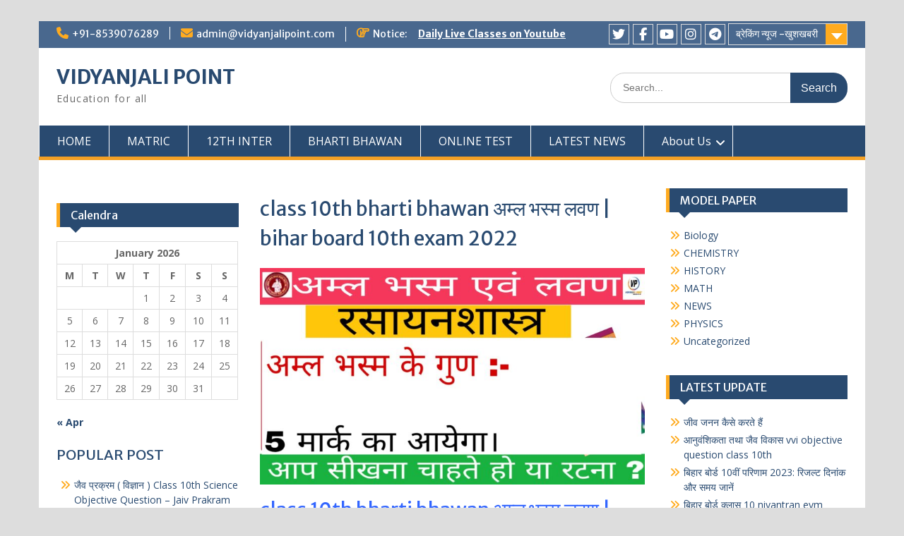

--- FILE ---
content_type: text/html; charset=UTF-8
request_url: https://vidyanjalipoint.com/class-10th-bharti-bhawan-%E0%A4%85%E0%A4%AE%E0%A5%8D%E0%A4%B2-%E0%A4%AD%E0%A4%B8%E0%A5%8D%E0%A4%AE-%E0%A4%B2%E0%A4%B5%E0%A4%A3/
body_size: 48833
content:
<!DOCTYPE html> <html lang="en-US" prefix="og: https://ogp.me/ns#"><head><script>if(navigator.userAgent.match(/MSIE|Internet Explorer/i)||navigator.userAgent.match(/Trident\/7\..*?rv:11/i)){var href=document.location.href;if(!href.match(/[?&]nowprocket/)){if(href.indexOf("?")==-1){if(href.indexOf("#")==-1){document.location.href=href+"?nowprocket=1"}else{document.location.href=href.replace("#","?nowprocket=1#")}}else{if(href.indexOf("#")==-1){document.location.href=href+"&nowprocket=1"}else{document.location.href=href.replace("#","&nowprocket=1#")}}}}</script><script>class RocketLazyLoadScripts{constructor(e){this.triggerEvents=e,this.eventOptions={passive:!0},this.userEventListener=this.triggerListener.bind(this),this.delayedScripts={normal:[],async:[],defer:[]},this.allJQueries=[]}_addUserInteractionListener(e){this.triggerEvents.forEach((t=>window.addEventListener(t,e.userEventListener,e.eventOptions)))}_removeUserInteractionListener(e){this.triggerEvents.forEach((t=>window.removeEventListener(t,e.userEventListener,e.eventOptions)))}triggerListener(){this._removeUserInteractionListener(this),this._loadEverythingNow()}async _loadEverythingNow(){this._delayEventListeners(),this._delayJQueryReady(this),this._handleDocumentWrite(),this._registerAllDelayedScripts(),this._preloadAllScripts(),await this._loadScriptsFromList(this.delayedScripts.normal),await this._loadScriptsFromList(this.delayedScripts.defer),await this._loadScriptsFromList(this.delayedScripts.async),await this._triggerDOMContentLoaded(),await this._triggerWindowLoad(),window.dispatchEvent(new Event("rocket-allScriptsLoaded"))}_registerAllDelayedScripts(){document.querySelectorAll("script[type=rocketlazyloadscript]").forEach((e=>{e.hasAttribute("src")?e.hasAttribute("async")&&!1!==e.async?this.delayedScripts.async.push(e):e.hasAttribute("defer")&&!1!==e.defer||"module"===e.getAttribute("data-rocket-type")?this.delayedScripts.defer.push(e):this.delayedScripts.normal.push(e):this.delayedScripts.normal.push(e)}))}async _transformScript(e){return await this._requestAnimFrame(),new Promise((t=>{const n=document.createElement("script");let i;[...e.attributes].forEach((e=>{let t=e.nodeName;"type"!==t&&("data-rocket-type"===t&&(t="type",i=e.nodeValue),n.setAttribute(t,e.nodeValue))})),e.hasAttribute("src")&&this._isValidScriptType(i)?(n.addEventListener("load",t),n.addEventListener("error",t)):(n.text=e.text,t()),e.parentNode.replaceChild(n,e)}))}_isValidScriptType(e){return!e||""===e||"string"==typeof e&&["text/javascript","text/x-javascript","text/ecmascript","text/jscript","application/javascript","application/x-javascript","application/ecmascript","application/jscript","module"].includes(e.toLowerCase())}async _loadScriptsFromList(e){const t=e.shift();return t?(await this._transformScript(t),this._loadScriptsFromList(e)):Promise.resolve()}_preloadAllScripts(){var e=document.createDocumentFragment();[...this.delayedScripts.normal,...this.delayedScripts.defer,...this.delayedScripts.async].forEach((t=>{const n=t.getAttribute("src");if(n){const t=document.createElement("link");t.href=n,t.rel="preload",t.as="script",e.appendChild(t)}})),document.head.appendChild(e)}_delayEventListeners(){let e={};function t(t,n){!function(t){function n(n){return e[t].eventsToRewrite.indexOf(n)>=0?"rocket-"+n:n}e[t]||(e[t]={originalFunctions:{add:t.addEventListener,remove:t.removeEventListener},eventsToRewrite:[]},t.addEventListener=function(){arguments[0]=n(arguments[0]),e[t].originalFunctions.add.apply(t,arguments)},t.removeEventListener=function(){arguments[0]=n(arguments[0]),e[t].originalFunctions.remove.apply(t,arguments)})}(t),e[t].eventsToRewrite.push(n)}function n(e,t){const n=e[t];Object.defineProperty(e,t,{get:n||function(){},set:n=>{e["rocket"+t]=n}})}t(document,"DOMContentLoaded"),t(window,"DOMContentLoaded"),t(window,"load"),t(window,"pageshow"),t(document,"readystatechange"),n(document,"onreadystatechange"),n(window,"onload"),n(window,"onpageshow")}_delayJQueryReady(e){let t=window.jQuery;Object.defineProperty(window,"jQuery",{get:()=>t,set(n){if(n&&n.fn&&!e.allJQueries.includes(n)){n.fn.ready=n.fn.init.prototype.ready=function(t){e.domReadyFired?t.bind(document)(n):document.addEventListener("rocket-DOMContentLoaded",(()=>t.bind(document)(n)))};const t=n.fn.on;n.fn.on=n.fn.init.prototype.on=function(){if(this[0]===window){function e(e){return e.split(" ").map((e=>"load"===e||0===e.indexOf("load.")?"rocket-jquery-load":e)).join(" ")}"string"==typeof arguments[0]||arguments[0]instanceof String?arguments[0]=e(arguments[0]):"object"==typeof arguments[0]&&Object.keys(arguments[0]).forEach((t=>{delete Object.assign(arguments[0],{[e(t)]:arguments[0][t]})[t]}))}return t.apply(this,arguments),this},e.allJQueries.push(n)}t=n}})}async _triggerDOMContentLoaded(){this.domReadyFired=!0,await this._requestAnimFrame(),document.dispatchEvent(new Event("rocket-DOMContentLoaded")),await this._requestAnimFrame(),window.dispatchEvent(new Event("rocket-DOMContentLoaded")),await this._requestAnimFrame(),document.dispatchEvent(new Event("rocket-readystatechange")),await this._requestAnimFrame(),document.rocketonreadystatechange&&document.rocketonreadystatechange()}async _triggerWindowLoad(){await this._requestAnimFrame(),window.dispatchEvent(new Event("rocket-load")),await this._requestAnimFrame(),window.rocketonload&&window.rocketonload(),await this._requestAnimFrame(),this.allJQueries.forEach((e=>e(window).trigger("rocket-jquery-load"))),window.dispatchEvent(new Event("rocket-pageshow")),await this._requestAnimFrame(),window.rocketonpageshow&&window.rocketonpageshow()}_handleDocumentWrite(){const e=new Map;document.write=document.writeln=function(t){const n=document.currentScript,i=document.createRange(),r=n.parentElement;let a=e.get(n);void 0===a&&(a=n.nextSibling,e.set(n,a));const o=document.createDocumentFragment();i.setStart(o,0),o.appendChild(i.createContextualFragment(t)),r.insertBefore(o,a)}}async _requestAnimFrame(){return new Promise((e=>requestAnimationFrame(e)))}static run(){const e=new RocketLazyLoadScripts(["keydown","mouseover","touchmove","touchstart","touchend","touchcancel","touchforcechange","wheel"]);e._addUserInteractionListener(e)}}RocketLazyLoadScripts.run();
</script>
	    <meta charset="UTF-8">
    <meta name="viewport" content="width=device-width, initial-scale=1">
    <link rel="profile" href="http://gmpg.org/xfn/11">
    <link rel="pingback" href="https://vidyanjalipoint.com/xmlrpc.php">
    

<!-- Search Engine Optimization by Rank Math PRO - https://rankmath.com/ -->
<title>Class 10th Bharti Bhawan अम्ल भस्म लवण | Bihar Board 10th Ex</title>
<meta name="description" content="class 10th bharti bhawan अम्ल भस्म लवण | bihar board 10th exam 2022 |कक्षा 10 भारती भवन रसायनशास्त्र : अध्याय 2 अम्ल, भस्म तथा लवण |सोडियम क्लोराइड"/>
<meta name="robots" content="follow, index, max-snippet:-1, max-video-preview:-1, max-image-preview:large"/>
<link rel="canonical" href="https://vidyanjalipoint.com/class-10th-bharti-bhawan-%e0%a4%85%e0%a4%ae%e0%a5%8d%e0%a4%b2-%e0%a4%ad%e0%a4%b8%e0%a5%8d%e0%a4%ae-%e0%a4%b2%e0%a4%b5%e0%a4%a3/" />
<meta property="og:locale" content="en_US" />
<meta property="og:type" content="article" />
<meta property="og:title" content="Class 10th Bharti Bhawan अम्ल भस्म लवण | Bihar Board 10th Ex" />
<meta property="og:description" content="class 10th bharti bhawan अम्ल भस्म लवण | bihar board 10th exam 2022 |कक्षा 10 भारती भवन रसायनशास्त्र : अध्याय 2 अम्ल, भस्म तथा लवण |सोडियम क्लोराइड" />
<meta property="og:url" content="https://vidyanjalipoint.com/class-10th-bharti-bhawan-%e0%a4%85%e0%a4%ae%e0%a5%8d%e0%a4%b2-%e0%a4%ad%e0%a4%b8%e0%a5%8d%e0%a4%ae-%e0%a4%b2%e0%a4%b5%e0%a4%a3/" />
<meta property="og:site_name" content="VIDYANJALI POINT" />
<meta property="article:publisher" content="https://www.facebook.com/vidyanjalipoint/" />
<meta property="article:author" content="https://www.facebook.com/shambhoo726477" />
<meta property="article:tag" content=") या खाने का सोडा" />
<meta property="article:tag" content="1. मानव आहार (भोजन) का आवश्यक अंग" />
<meta property="article:tag" content="1/2 H2o उपयोग-" />
<meta property="article:tag" content="2. आचार के परिरक्षण में" />
<meta property="article:tag" content="3. साबुन बनाने में 4. उद्योगों में इसका उपयोग 5. क्लोरीन 6. सोडियम काबनिट (Na 2Co3)" />
<meta property="article:tag" content="7. सोडियम बाइकार्बनिट (NaHCO3) 8. सोडियम हाइड्रॉक्साइड (NaOH) आदि बनाने" />
<meta property="article:tag" content="class 10th bharti bhawan अम्ल भस्म लवण" />
<meta property="article:tag" content="class 10th bharti bhawan अम्ल भस्म लवण | bihar board 10th exam 2022" />
<meta property="article:tag" content="List of Chemical compounds- their and thier chemical formula" />
<meta property="article:tag" content="NaCl) के उपयोग :-" />
<meta property="article:tag" content="जलयोजित लव (hydrated salt)" />
<meta property="article:tag" content="धोने का सोडा (washing soda)  या सोडियम कार्बोनेट" />
<meta property="article:tag" content="प्रस्वेध लवण(Deliquescent salt) : -" />
<meta property="article:tag" content="प्लास्टर ऑफ पेरिस (CasO4)2 H2O या CaSO4" />
<meta property="article:tag" content="फलों और सब्जियों में मौजूद अम्लों के नामों की सूची  (List names of acids present in fruits and vegetables )" />
<meta property="article:tag" content="महत्वपूर्ण रासायनिक  यौगिक एवं  उसके  रासायनिक सूत्र  (  8 Best  Chemical compound and thier chemical formula  -)" />
<meta property="article:tag" content="विभिन्न पदार्थों के pH मान की सूची -(List of pH value of different substances ) विभिन्न पदार्थों के pH मान की सूची List of pH value of different substances" />
<meta property="article:tag" content="विरंजक चूर्ण (bleaching powder) Ca(OCI)Cl  के उपयोग" />
<meta property="article:tag" content="सोडियम क्लोराइड (साधारण नमक" />
<meta property="article:tag" content="सोडियम बाइकार्बोनेट (NaHCO3" />
<meta property="article:tag" content="सोडियम हाइड्रॉक्साइड के उपयोग-" />
<meta property="article:section" content="Uncategorized" />
<meta property="og:updated_time" content="2021-06-21T21:06:18+00:00" />
<meta property="og:image" content="https://vidyanjalipoint.com/wp-content/uploads/2021/06/PicsArt_05-02-05.00.30.jpg" />
<meta property="og:image:secure_url" content="https://vidyanjalipoint.com/wp-content/uploads/2021/06/PicsArt_05-02-05.00.30.jpg" />
<meta property="og:image:width" content="1920" />
<meta property="og:image:height" content="1080" />
<meta property="og:image:alt" content="class 10th bharti bhawan अम्ल भस्म लवण" />
<meta property="og:image:type" content="image/jpeg" />
<meta property="article:published_time" content="2021-06-21T18:30:15+00:00" />
<meta property="article:modified_time" content="2021-06-21T21:06:18+00:00" />
<meta name="twitter:card" content="summary_large_image" />
<meta name="twitter:title" content="Class 10th Bharti Bhawan अम्ल भस्म लवण | Bihar Board 10th Ex" />
<meta name="twitter:description" content="class 10th bharti bhawan अम्ल भस्म लवण | bihar board 10th exam 2022 |कक्षा 10 भारती भवन रसायनशास्त्र : अध्याय 2 अम्ल, भस्म तथा लवण |सोडियम क्लोराइड" />
<meta name="twitter:site" content="@vidyanjalipoint" />
<meta name="twitter:creator" content="@vidyanjalipoint" />
<meta name="twitter:image" content="https://vidyanjalipoint.com/wp-content/uploads/2021/06/PicsArt_05-02-05.00.30.jpg" />
<meta name="twitter:label1" content="Time to read" />
<meta name="twitter:data1" content="16 minutes" />
<script type="application/ld+json" class="rank-math-schema-pro">{"@context":"https://schema.org","@graph":[{"@type":["Organization","Person"],"@id":"https://vidyanjalipoint.com/#person","name":"vidyanjalipoint","url":"https://vidyanjalipoint.com","sameAs":["https://www.facebook.com/vidyanjalipoint/","https://twitter.com/vidyanjalipoint"],"logo":{"@type":"ImageObject","@id":"https://vidyanjalipoint.com/#logo","url":"https://vidyanjalipoint.com/wp-content/uploads/2021/06/cropped-cropped-SAVE_20200405_102856.jpg","contentUrl":"https://vidyanjalipoint.com/wp-content/uploads/2021/06/cropped-cropped-SAVE_20200405_102856.jpg","caption":"VIDYANJALI POINT","inLanguage":"en-US","width":"512","height":"512"},"image":{"@id":"https://vidyanjalipoint.com/#logo"}},{"@type":"WebSite","@id":"https://vidyanjalipoint.com/#website","url":"https://vidyanjalipoint.com","name":"VIDYANJALI POINT","publisher":{"@id":"https://vidyanjalipoint.com/#person"},"inLanguage":"en-US"},{"@type":"ImageObject","@id":"https://vidyanjalipoint.com/wp-content/uploads/2021/06/PicsArt_05-02-05.00.30.jpg","url":"https://vidyanjalipoint.com/wp-content/uploads/2021/06/PicsArt_05-02-05.00.30.jpg","width":"1920","height":"1080","inLanguage":"en-US"},{"@type":"BreadcrumbList","@id":"https://vidyanjalipoint.com/class-10th-bharti-bhawan-%e0%a4%85%e0%a4%ae%e0%a5%8d%e0%a4%b2-%e0%a4%ad%e0%a4%b8%e0%a5%8d%e0%a4%ae-%e0%a4%b2%e0%a4%b5%e0%a4%a3/#breadcrumb","itemListElement":[{"@type":"ListItem","position":"1","item":{"@id":"https://vidyanjalipoint.com","name":"Home"}},{"@type":"ListItem","position":"2","item":{"@id":"https://vidyanjalipoint.com/category/uncategorized/","name":"Uncategorized"}},{"@type":"ListItem","position":"3","item":{"@id":"https://vidyanjalipoint.com/class-10th-bharti-bhawan-%e0%a4%85%e0%a4%ae%e0%a5%8d%e0%a4%b2-%e0%a4%ad%e0%a4%b8%e0%a5%8d%e0%a4%ae-%e0%a4%b2%e0%a4%b5%e0%a4%a3/","name":"class 10th bharti bhawan \u0905\u092e\u094d\u0932 \u092d\u0938\u094d\u092e \u0932\u0935\u0923 | bihar board 10th exam 2022"}}]},{"@type":"WebPage","@id":"https://vidyanjalipoint.com/class-10th-bharti-bhawan-%e0%a4%85%e0%a4%ae%e0%a5%8d%e0%a4%b2-%e0%a4%ad%e0%a4%b8%e0%a5%8d%e0%a4%ae-%e0%a4%b2%e0%a4%b5%e0%a4%a3/#webpage","url":"https://vidyanjalipoint.com/class-10th-bharti-bhawan-%e0%a4%85%e0%a4%ae%e0%a5%8d%e0%a4%b2-%e0%a4%ad%e0%a4%b8%e0%a5%8d%e0%a4%ae-%e0%a4%b2%e0%a4%b5%e0%a4%a3/","name":"Class 10th Bharti Bhawan \u0905\u092e\u094d\u0932 \u092d\u0938\u094d\u092e \u0932\u0935\u0923 | Bihar Board 10th Ex","datePublished":"2021-06-21T18:30:15+00:00","dateModified":"2021-06-21T21:06:18+00:00","isPartOf":{"@id":"https://vidyanjalipoint.com/#website"},"primaryImageOfPage":{"@id":"https://vidyanjalipoint.com/wp-content/uploads/2021/06/PicsArt_05-02-05.00.30.jpg"},"inLanguage":"en-US","breadcrumb":{"@id":"https://vidyanjalipoint.com/class-10th-bharti-bhawan-%e0%a4%85%e0%a4%ae%e0%a5%8d%e0%a4%b2-%e0%a4%ad%e0%a4%b8%e0%a5%8d%e0%a4%ae-%e0%a4%b2%e0%a4%b5%e0%a4%a3/#breadcrumb"}},{"@type":"Person","@id":"https://vidyanjalipoint.com/class-10th-bharti-bhawan-%e0%a4%85%e0%a4%ae%e0%a5%8d%e0%a4%b2-%e0%a4%ad%e0%a4%b8%e0%a5%8d%e0%a4%ae-%e0%a4%b2%e0%a4%b5%e0%a4%a3/#author","name":"","image":{"@type":"ImageObject","@id":"https://secure.gravatar.com/avatar/5c0115df5d87f5c677c31bd40c4bd7a8dd969fceae04df9660f971968790b473?s=96&amp;d=mm&amp;r=g","url":"https://secure.gravatar.com/avatar/5c0115df5d87f5c677c31bd40c4bd7a8dd969fceae04df9660f971968790b473?s=96&amp;d=mm&amp;r=g","caption":"","inLanguage":"en-US"},"sameAs":["https://vidyanjalipoint.com"]},{"@type":"BlogPosting","headline":"Class 10th Bharti Bhawan \u0905\u092e\u094d\u0932 \u092d\u0938\u094d\u092e \u0932\u0935\u0923 | Bihar Board 10th Ex","keywords":"class 10th bharti bhawan \u0905\u092e\u094d\u0932 \u092d\u0938\u094d\u092e \u0932\u0935\u0923,\u0915\u0915\u094d\u0937\u093e 10 \u092d\u093e\u0930\u0924\u0940 \u092d\u0935\u0928 \u0930\u0938\u093e\u092f\u0928\u0936\u093e\u0938\u094d\u0924\u094d\u0930 : \u0905\u0927\u094d\u092f\u093e\u092f 2 \u0905\u092e\u094d\u0932,\u092d\u0938\u094d\u092e \u0924\u0925\u093e \u0932\u0935\u0923,\u0938\u094b\u0921\u093f\u092f\u092e \u0915\u094d\u0932\u094b\u0930\u093e\u0907\u0921 (\u0938\u093e\u0927\u093e\u0930\u0923 \u0928\u092e\u0915,NaCl) \u0915\u0947 \u0909\u092a\u092f\u094b\u0917 :-","datePublished":"2021-06-21T18:30:15+00:00","dateModified":"2021-06-21T21:06:18+00:00","articleSection":"Uncategorized","author":{"@id":"https://vidyanjalipoint.com/class-10th-bharti-bhawan-%e0%a4%85%e0%a4%ae%e0%a5%8d%e0%a4%b2-%e0%a4%ad%e0%a4%b8%e0%a5%8d%e0%a4%ae-%e0%a4%b2%e0%a4%b5%e0%a4%a3/#author","name":""},"publisher":{"@id":"https://vidyanjalipoint.com/#person"},"description":"class 10th bharti bhawan \u0905\u092e\u094d\u0932 \u092d\u0938\u094d\u092e \u0932\u0935\u0923 | bihar board 10th exam 2022 |\u0915\u0915\u094d\u0937\u093e 10 \u092d\u093e\u0930\u0924\u0940 \u092d\u0935\u0928 \u0930\u0938\u093e\u092f\u0928\u0936\u093e\u0938\u094d\u0924\u094d\u0930 : \u0905\u0927\u094d\u092f\u093e\u092f 2 \u0905\u092e\u094d\u0932, \u092d\u0938\u094d\u092e \u0924\u0925\u093e \u0932\u0935\u0923 |\u0938\u094b\u0921\u093f\u092f\u092e \u0915\u094d\u0932\u094b\u0930\u093e\u0907\u0921","name":"Class 10th Bharti Bhawan \u0905\u092e\u094d\u0932 \u092d\u0938\u094d\u092e \u0932\u0935\u0923 | Bihar Board 10th Ex","@id":"https://vidyanjalipoint.com/class-10th-bharti-bhawan-%e0%a4%85%e0%a4%ae%e0%a5%8d%e0%a4%b2-%e0%a4%ad%e0%a4%b8%e0%a5%8d%e0%a4%ae-%e0%a4%b2%e0%a4%b5%e0%a4%a3/#richSnippet","isPartOf":{"@id":"https://vidyanjalipoint.com/class-10th-bharti-bhawan-%e0%a4%85%e0%a4%ae%e0%a5%8d%e0%a4%b2-%e0%a4%ad%e0%a4%b8%e0%a5%8d%e0%a4%ae-%e0%a4%b2%e0%a4%b5%e0%a4%a3/#webpage"},"image":{"@id":"https://vidyanjalipoint.com/wp-content/uploads/2021/06/PicsArt_05-02-05.00.30.jpg"},"inLanguage":"en-US","mainEntityOfPage":{"@id":"https://vidyanjalipoint.com/class-10th-bharti-bhawan-%e0%a4%85%e0%a4%ae%e0%a5%8d%e0%a4%b2-%e0%a4%ad%e0%a4%b8%e0%a5%8d%e0%a4%ae-%e0%a4%b2%e0%a4%b5%e0%a4%a3/#webpage"}}]}</script>
<!-- /Rank Math WordPress SEO plugin -->

<link rel='dns-prefetch' href='//fonts.googleapis.com' />
<link href='https://fonts.gstatic.com' crossorigin rel='preconnect' />
<link rel="alternate" type="application/rss+xml" title="VIDYANJALI POINT &raquo; Feed" href="https://vidyanjalipoint.com/feed/" />
<link rel="alternate" type="application/rss+xml" title="VIDYANJALI POINT &raquo; Comments Feed" href="https://vidyanjalipoint.com/comments/feed/" />
<script type="text/javascript" id="wpp-js" src="https://vidyanjalipoint.com/wp-content/plugins/wordpress-popular-posts/assets/js/wpp.min.js?ver=7.3.1" data-sampling="0" data-sampling-rate="100" data-api-url="https://vidyanjalipoint.com/wp-json/wordpress-popular-posts" data-post-id="244" data-token="1a339bdc6e" data-lang="0" data-debug="0"></script>
<link rel="alternate" type="application/rss+xml" title="VIDYANJALI POINT &raquo; class 10th bharti bhawan अम्ल भस्म लवण | bihar board 10th exam 2022 Comments Feed" href="https://vidyanjalipoint.com/class-10th-bharti-bhawan-%e0%a4%85%e0%a4%ae%e0%a5%8d%e0%a4%b2-%e0%a4%ad%e0%a4%b8%e0%a5%8d%e0%a4%ae-%e0%a4%b2%e0%a4%b5%e0%a4%a3/feed/" />
<link rel="alternate" title="oEmbed (JSON)" type="application/json+oembed" href="https://vidyanjalipoint.com/wp-json/oembed/1.0/embed?url=https%3A%2F%2Fvidyanjalipoint.com%2Fclass-10th-bharti-bhawan-%25e0%25a4%2585%25e0%25a4%25ae%25e0%25a5%258d%25e0%25a4%25b2-%25e0%25a4%25ad%25e0%25a4%25b8%25e0%25a5%258d%25e0%25a4%25ae-%25e0%25a4%25b2%25e0%25a4%25b5%25e0%25a4%25a3%2F" />
<link rel="alternate" title="oEmbed (XML)" type="text/xml+oembed" href="https://vidyanjalipoint.com/wp-json/oembed/1.0/embed?url=https%3A%2F%2Fvidyanjalipoint.com%2Fclass-10th-bharti-bhawan-%25e0%25a4%2585%25e0%25a4%25ae%25e0%25a5%258d%25e0%25a4%25b2-%25e0%25a4%25ad%25e0%25a4%25b8%25e0%25a5%258d%25e0%25a4%25ae-%25e0%25a4%25b2%25e0%25a4%25b5%25e0%25a4%25a3%2F&#038;format=xml" />
<link rel="alternate" type="application/rss+xml" title="VIDYANJALI POINT &raquo; Stories Feed" href="https://vidyanjalipoint.com/web-stories/feed/">		<!-- This site uses the Google Analytics by MonsterInsights plugin v9.11.1 - Using Analytics tracking - https://www.monsterinsights.com/ -->
		<!-- Note: MonsterInsights is not currently configured on this site. The site owner needs to authenticate with Google Analytics in the MonsterInsights settings panel. -->
					<!-- No tracking code set -->
				<!-- / Google Analytics by MonsterInsights -->
		<style type="text/css" media="all">
.wpautoterms-footer{background-color:#ffffff;text-align:center;}
.wpautoterms-footer a{color:#000000;font-family:Arial, sans-serif;font-size:14px;}
.wpautoterms-footer .separator{color:#cccccc;font-family:Arial, sans-serif;font-size:14px;}</style>
<style id='wp-img-auto-sizes-contain-inline-css' type='text/css'>
img:is([sizes=auto i],[sizes^="auto," i]){contain-intrinsic-size:3000px 1500px}
/*# sourceURL=wp-img-auto-sizes-contain-inline-css */
</style>
<link data-minify="1" rel='stylesheet' id='wp-quicklatex-format-css' href='https://vidyanjalipoint.com/wp-content/cache/min/1/wp-content/plugins/wp-quicklatex/css/quicklatex-format.css?ver=1749372095' type='text/css' media='all' />
<style id='wp-emoji-styles-inline-css' type='text/css'>

	img.wp-smiley, img.emoji {
		display: inline !important;
		border: none !important;
		box-shadow: none !important;
		height: 1em !important;
		width: 1em !important;
		margin: 0 0.07em !important;
		vertical-align: -0.1em !important;
		background: none !important;
		padding: 0 !important;
	}
/*# sourceURL=wp-emoji-styles-inline-css */
</style>
<link rel='stylesheet' id='wp-block-library-css' href='https://vidyanjalipoint.com/wp-includes/css/dist/block-library/style.min.css?ver=6.9' type='text/css' media='all' />
<style id='global-styles-inline-css' type='text/css'>
:root{--wp--preset--aspect-ratio--square: 1;--wp--preset--aspect-ratio--4-3: 4/3;--wp--preset--aspect-ratio--3-4: 3/4;--wp--preset--aspect-ratio--3-2: 3/2;--wp--preset--aspect-ratio--2-3: 2/3;--wp--preset--aspect-ratio--16-9: 16/9;--wp--preset--aspect-ratio--9-16: 9/16;--wp--preset--color--black: #000;--wp--preset--color--cyan-bluish-gray: #abb8c3;--wp--preset--color--white: #ffffff;--wp--preset--color--pale-pink: #f78da7;--wp--preset--color--vivid-red: #cf2e2e;--wp--preset--color--luminous-vivid-orange: #ff6900;--wp--preset--color--luminous-vivid-amber: #fcb900;--wp--preset--color--light-green-cyan: #7bdcb5;--wp--preset--color--vivid-green-cyan: #00d084;--wp--preset--color--pale-cyan-blue: #8ed1fc;--wp--preset--color--vivid-cyan-blue: #0693e3;--wp--preset--color--vivid-purple: #9b51e0;--wp--preset--color--gray: #666666;--wp--preset--color--light-gray: #f3f3f3;--wp--preset--color--dark-gray: #222222;--wp--preset--color--blue: #294a70;--wp--preset--color--dark-blue: #15305b;--wp--preset--color--navy-blue: #00387d;--wp--preset--color--sky-blue: #49688e;--wp--preset--color--light-blue: #6081a7;--wp--preset--color--yellow: #f4a024;--wp--preset--color--dark-yellow: #ffab1f;--wp--preset--color--red: #e4572e;--wp--preset--color--green: #54b77e;--wp--preset--gradient--vivid-cyan-blue-to-vivid-purple: linear-gradient(135deg,rgb(6,147,227) 0%,rgb(155,81,224) 100%);--wp--preset--gradient--light-green-cyan-to-vivid-green-cyan: linear-gradient(135deg,rgb(122,220,180) 0%,rgb(0,208,130) 100%);--wp--preset--gradient--luminous-vivid-amber-to-luminous-vivid-orange: linear-gradient(135deg,rgb(252,185,0) 0%,rgb(255,105,0) 100%);--wp--preset--gradient--luminous-vivid-orange-to-vivid-red: linear-gradient(135deg,rgb(255,105,0) 0%,rgb(207,46,46) 100%);--wp--preset--gradient--very-light-gray-to-cyan-bluish-gray: linear-gradient(135deg,rgb(238,238,238) 0%,rgb(169,184,195) 100%);--wp--preset--gradient--cool-to-warm-spectrum: linear-gradient(135deg,rgb(74,234,220) 0%,rgb(151,120,209) 20%,rgb(207,42,186) 40%,rgb(238,44,130) 60%,rgb(251,105,98) 80%,rgb(254,248,76) 100%);--wp--preset--gradient--blush-light-purple: linear-gradient(135deg,rgb(255,206,236) 0%,rgb(152,150,240) 100%);--wp--preset--gradient--blush-bordeaux: linear-gradient(135deg,rgb(254,205,165) 0%,rgb(254,45,45) 50%,rgb(107,0,62) 100%);--wp--preset--gradient--luminous-dusk: linear-gradient(135deg,rgb(255,203,112) 0%,rgb(199,81,192) 50%,rgb(65,88,208) 100%);--wp--preset--gradient--pale-ocean: linear-gradient(135deg,rgb(255,245,203) 0%,rgb(182,227,212) 50%,rgb(51,167,181) 100%);--wp--preset--gradient--electric-grass: linear-gradient(135deg,rgb(202,248,128) 0%,rgb(113,206,126) 100%);--wp--preset--gradient--midnight: linear-gradient(135deg,rgb(2,3,129) 0%,rgb(40,116,252) 100%);--wp--preset--font-size--small: 13px;--wp--preset--font-size--medium: 20px;--wp--preset--font-size--large: 28px;--wp--preset--font-size--x-large: 42px;--wp--preset--font-size--normal: 16px;--wp--preset--font-size--huge: 32px;--wp--preset--spacing--20: 0.44rem;--wp--preset--spacing--30: 0.67rem;--wp--preset--spacing--40: 1rem;--wp--preset--spacing--50: 1.5rem;--wp--preset--spacing--60: 2.25rem;--wp--preset--spacing--70: 3.38rem;--wp--preset--spacing--80: 5.06rem;--wp--preset--shadow--natural: 6px 6px 9px rgba(0, 0, 0, 0.2);--wp--preset--shadow--deep: 12px 12px 50px rgba(0, 0, 0, 0.4);--wp--preset--shadow--sharp: 6px 6px 0px rgba(0, 0, 0, 0.2);--wp--preset--shadow--outlined: 6px 6px 0px -3px rgb(255, 255, 255), 6px 6px rgb(0, 0, 0);--wp--preset--shadow--crisp: 6px 6px 0px rgb(0, 0, 0);}:where(.is-layout-flex){gap: 0.5em;}:where(.is-layout-grid){gap: 0.5em;}body .is-layout-flex{display: flex;}.is-layout-flex{flex-wrap: wrap;align-items: center;}.is-layout-flex > :is(*, div){margin: 0;}body .is-layout-grid{display: grid;}.is-layout-grid > :is(*, div){margin: 0;}:where(.wp-block-columns.is-layout-flex){gap: 2em;}:where(.wp-block-columns.is-layout-grid){gap: 2em;}:where(.wp-block-post-template.is-layout-flex){gap: 1.25em;}:where(.wp-block-post-template.is-layout-grid){gap: 1.25em;}.has-black-color{color: var(--wp--preset--color--black) !important;}.has-cyan-bluish-gray-color{color: var(--wp--preset--color--cyan-bluish-gray) !important;}.has-white-color{color: var(--wp--preset--color--white) !important;}.has-pale-pink-color{color: var(--wp--preset--color--pale-pink) !important;}.has-vivid-red-color{color: var(--wp--preset--color--vivid-red) !important;}.has-luminous-vivid-orange-color{color: var(--wp--preset--color--luminous-vivid-orange) !important;}.has-luminous-vivid-amber-color{color: var(--wp--preset--color--luminous-vivid-amber) !important;}.has-light-green-cyan-color{color: var(--wp--preset--color--light-green-cyan) !important;}.has-vivid-green-cyan-color{color: var(--wp--preset--color--vivid-green-cyan) !important;}.has-pale-cyan-blue-color{color: var(--wp--preset--color--pale-cyan-blue) !important;}.has-vivid-cyan-blue-color{color: var(--wp--preset--color--vivid-cyan-blue) !important;}.has-vivid-purple-color{color: var(--wp--preset--color--vivid-purple) !important;}.has-black-background-color{background-color: var(--wp--preset--color--black) !important;}.has-cyan-bluish-gray-background-color{background-color: var(--wp--preset--color--cyan-bluish-gray) !important;}.has-white-background-color{background-color: var(--wp--preset--color--white) !important;}.has-pale-pink-background-color{background-color: var(--wp--preset--color--pale-pink) !important;}.has-vivid-red-background-color{background-color: var(--wp--preset--color--vivid-red) !important;}.has-luminous-vivid-orange-background-color{background-color: var(--wp--preset--color--luminous-vivid-orange) !important;}.has-luminous-vivid-amber-background-color{background-color: var(--wp--preset--color--luminous-vivid-amber) !important;}.has-light-green-cyan-background-color{background-color: var(--wp--preset--color--light-green-cyan) !important;}.has-vivid-green-cyan-background-color{background-color: var(--wp--preset--color--vivid-green-cyan) !important;}.has-pale-cyan-blue-background-color{background-color: var(--wp--preset--color--pale-cyan-blue) !important;}.has-vivid-cyan-blue-background-color{background-color: var(--wp--preset--color--vivid-cyan-blue) !important;}.has-vivid-purple-background-color{background-color: var(--wp--preset--color--vivid-purple) !important;}.has-black-border-color{border-color: var(--wp--preset--color--black) !important;}.has-cyan-bluish-gray-border-color{border-color: var(--wp--preset--color--cyan-bluish-gray) !important;}.has-white-border-color{border-color: var(--wp--preset--color--white) !important;}.has-pale-pink-border-color{border-color: var(--wp--preset--color--pale-pink) !important;}.has-vivid-red-border-color{border-color: var(--wp--preset--color--vivid-red) !important;}.has-luminous-vivid-orange-border-color{border-color: var(--wp--preset--color--luminous-vivid-orange) !important;}.has-luminous-vivid-amber-border-color{border-color: var(--wp--preset--color--luminous-vivid-amber) !important;}.has-light-green-cyan-border-color{border-color: var(--wp--preset--color--light-green-cyan) !important;}.has-vivid-green-cyan-border-color{border-color: var(--wp--preset--color--vivid-green-cyan) !important;}.has-pale-cyan-blue-border-color{border-color: var(--wp--preset--color--pale-cyan-blue) !important;}.has-vivid-cyan-blue-border-color{border-color: var(--wp--preset--color--vivid-cyan-blue) !important;}.has-vivid-purple-border-color{border-color: var(--wp--preset--color--vivid-purple) !important;}.has-vivid-cyan-blue-to-vivid-purple-gradient-background{background: var(--wp--preset--gradient--vivid-cyan-blue-to-vivid-purple) !important;}.has-light-green-cyan-to-vivid-green-cyan-gradient-background{background: var(--wp--preset--gradient--light-green-cyan-to-vivid-green-cyan) !important;}.has-luminous-vivid-amber-to-luminous-vivid-orange-gradient-background{background: var(--wp--preset--gradient--luminous-vivid-amber-to-luminous-vivid-orange) !important;}.has-luminous-vivid-orange-to-vivid-red-gradient-background{background: var(--wp--preset--gradient--luminous-vivid-orange-to-vivid-red) !important;}.has-very-light-gray-to-cyan-bluish-gray-gradient-background{background: var(--wp--preset--gradient--very-light-gray-to-cyan-bluish-gray) !important;}.has-cool-to-warm-spectrum-gradient-background{background: var(--wp--preset--gradient--cool-to-warm-spectrum) !important;}.has-blush-light-purple-gradient-background{background: var(--wp--preset--gradient--blush-light-purple) !important;}.has-blush-bordeaux-gradient-background{background: var(--wp--preset--gradient--blush-bordeaux) !important;}.has-luminous-dusk-gradient-background{background: var(--wp--preset--gradient--luminous-dusk) !important;}.has-pale-ocean-gradient-background{background: var(--wp--preset--gradient--pale-ocean) !important;}.has-electric-grass-gradient-background{background: var(--wp--preset--gradient--electric-grass) !important;}.has-midnight-gradient-background{background: var(--wp--preset--gradient--midnight) !important;}.has-small-font-size{font-size: var(--wp--preset--font-size--small) !important;}.has-medium-font-size{font-size: var(--wp--preset--font-size--medium) !important;}.has-large-font-size{font-size: var(--wp--preset--font-size--large) !important;}.has-x-large-font-size{font-size: var(--wp--preset--font-size--x-large) !important;}
/*# sourceURL=global-styles-inline-css */
</style>

<style id='classic-theme-styles-inline-css' type='text/css'>
/*! This file is auto-generated */
.wp-block-button__link{color:#fff;background-color:#32373c;border-radius:9999px;box-shadow:none;text-decoration:none;padding:calc(.667em + 2px) calc(1.333em + 2px);font-size:1.125em}.wp-block-file__button{background:#32373c;color:#fff;text-decoration:none}
/*# sourceURL=/wp-includes/css/classic-themes.min.css */
</style>
<link data-minify="1" rel='stylesheet' id='font-awesome-css' href='https://vidyanjalipoint.com/wp-content/cache/min/1/wp-content/plugins/elementor/assets/lib/font-awesome/css/font-awesome.min.css?ver=1749372095' type='text/css' media='all' />
<link data-minify="1" rel='stylesheet' id='wpautoterms_css-css' href='https://vidyanjalipoint.com/wp-content/cache/min/1/wp-content/plugins/auto-terms-of-service-and-privacy-policy/css/wpautoterms.css?ver=1749372095' type='text/css' media='all' />
<link data-minify="1" rel='stylesheet' id='wpsm_ac-font-awesome-front-css' href='https://vidyanjalipoint.com/wp-content/cache/min/1/wp-content/plugins/responsive-accordion-and-collapse/css/font-awesome/css/font-awesome.min.css?ver=1749372095' type='text/css' media='all' />
<link data-minify="1" rel='stylesheet' id='wpsm_ac_bootstrap-front-css' href='https://vidyanjalipoint.com/wp-content/cache/min/1/wp-content/plugins/responsive-accordion-and-collapse/css/bootstrap-front.css?ver=1749372095' type='text/css' media='all' />
<link data-minify="1" rel='stylesheet' id='bg-shce-genericons-css' href='https://vidyanjalipoint.com/wp-content/cache/min/1/wp-content/plugins/show-hidecollapse-expand/assets/css/genericons/genericons.css?ver=1749372095' type='text/css' media='all' />
<link data-minify="1" rel='stylesheet' id='bg-show-hide-css' href='https://vidyanjalipoint.com/wp-content/cache/min/1/wp-content/plugins/show-hidecollapse-expand/assets/css/bg-show-hide.css?ver=1749372095' type='text/css' media='all' />
<link data-minify="1" rel='stylesheet' id='wordpress-popular-posts-css-css' href='https://vidyanjalipoint.com/wp-content/cache/min/1/wp-content/plugins/wordpress-popular-posts/assets/css/wpp.css?ver=1749372095' type='text/css' media='all' />
<link data-minify="1" rel='stylesheet' id='fontawesome-css' href='https://vidyanjalipoint.com/wp-content/cache/min/1/wp-content/themes/education-hub/third-party/font-awesome/css/all.min.css?ver=1750608105' type='text/css' media='all' />
<link rel='stylesheet' id='education-hub-google-fonts-css' href='//fonts.googleapis.com/css?family=Open+Sans%3A600%2C400%2C400italic%2C300%2C100%2C700%7CMerriweather+Sans%3A400%2C700&#038;ver=6.9&#038;display=swap' type='text/css' media='all' />
<link data-minify="1" rel='stylesheet' id='education-hub-style-css' href='https://vidyanjalipoint.com/wp-content/cache/min/1/wp-content/themes/education-hub/style.css?ver=1749372095' type='text/css' media='all' />
<link data-minify="1" rel='stylesheet' id='education-hub-block-style-css' href='https://vidyanjalipoint.com/wp-content/cache/min/1/wp-content/themes/education-hub/css/blocks.css?ver=1749372095' type='text/css' media='all' />
<link data-minify="1" rel='stylesheet' id='qlwapp-frontend-css' href='https://vidyanjalipoint.com/wp-content/cache/min/1/wp-content/plugins/wp-whatsapp-chat/build/frontend/css/style.css?ver=1749372095' type='text/css' media='all' />
<style id='rocket-lazyload-inline-css' type='text/css'>
.rll-youtube-player{position:relative;padding-bottom:56.23%;height:0;overflow:hidden;max-width:100%;}.rll-youtube-player iframe{position:absolute;top:0;left:0;width:100%;height:100%;z-index:100;background:0 0}.rll-youtube-player img{bottom:0;display:block;left:0;margin:auto;max-width:100%;width:100%;position:absolute;right:0;top:0;border:none;height:auto;cursor:pointer;-webkit-transition:.4s all;-moz-transition:.4s all;transition:.4s all}.rll-youtube-player img:hover{-webkit-filter:brightness(75%)}.rll-youtube-player .play{height:72px;width:72px;left:50%;top:50%;margin-left:-36px;margin-top:-36px;position:absolute;background:url(https://vidyanjalipoint.com/wp-content/plugins/wp-rocket/assets/img/youtube.png) no-repeat;cursor:pointer}.wp-has-aspect-ratio .rll-youtube-player{position:absolute;padding-bottom:0;width:100%;height:100%;top:0;bottom:0;left:0;right:0}
/*# sourceURL=rocket-lazyload-inline-css */
</style>
<script type="rocketlazyloadscript" data-rocket-type="text/javascript" src="https://vidyanjalipoint.com/wp-includes/js/jquery/jquery.min.js?ver=3.7.1" id="jquery-core-js" defer></script>
<script type="rocketlazyloadscript" data-rocket-type="text/javascript" src="https://vidyanjalipoint.com/wp-includes/js/jquery/jquery-migrate.min.js?ver=3.4.1" id="jquery-migrate-js" defer></script>
<script type="rocketlazyloadscript" data-rocket-type="text/javascript" src="https://vidyanjalipoint.com/wp-includes/js/dist/dom-ready.min.js?ver=f77871ff7694fffea381" id="wp-dom-ready-js" defer></script>
<script type="rocketlazyloadscript" data-minify="1" data-rocket-type="text/javascript" src="https://vidyanjalipoint.com/wp-content/cache/min/1/wp-content/plugins/auto-terms-of-service-and-privacy-policy/js/base.js?ver=1734439536" id="wpautoterms_base-js" defer></script>
<script type="rocketlazyloadscript" data-minify="1" data-rocket-type="text/javascript" src="https://vidyanjalipoint.com/wp-content/cache/min/1/wp-content/plugins/wp-quicklatex/js/wp-quicklatex-frontend.js?ver=1734439536" id="wp-quicklatex-frontend-js" defer></script>
<link rel="https://api.w.org/" href="https://vidyanjalipoint.com/wp-json/" /><link rel="alternate" title="JSON" type="application/json" href="https://vidyanjalipoint.com/wp-json/wp/v2/posts/244" /><link rel="EditURI" type="application/rsd+xml" title="RSD" href="https://vidyanjalipoint.com/xmlrpc.php?rsd" />
<meta name="generator" content="WordPress 6.9" />
<link rel='shortlink' href='https://vidyanjalipoint.com/?p=244' />
<script type="rocketlazyloadscript" async src="https://pagead2.googlesyndication.com/pagead/js/adsbygoogle.js?client=ca-pub-2595237068868060"
     crossorigin="anonymous"></script>  <script type="rocketlazyloadscript" data-minify="1" src="https://vidyanjalipoint.com/wp-content/cache/min/1/sdks/web/v16/OneSignalSDK.page.js?ver=1749371628" defer></script>
  <script type="rocketlazyloadscript">
          window.OneSignalDeferred = window.OneSignalDeferred || [];
          OneSignalDeferred.push(async function(OneSignal) {
            await OneSignal.init({
              appId: "",
              serviceWorkerOverrideForTypical: true,
              path: "https://vidyanjalipoint.com/wp-content/plugins/onesignal-free-web-push-notifications/sdk_files/",
              serviceWorkerParam: { scope: "/wp-content/plugins/onesignal-free-web-push-notifications/sdk_files/push/onesignal/" },
              serviceWorkerPath: "OneSignalSDKWorker.js",
            });
          });

          // Unregister the legacy OneSignal service worker to prevent scope conflicts
          navigator.serviceWorker.getRegistrations().then((registrations) => {
            // Iterate through all registered service workers
            registrations.forEach((registration) => {
              // Check the script URL to identify the specific service worker
              if (registration.active && registration.active.scriptURL.includes('OneSignalSDKWorker.js.php')) {
                // Unregister the service worker
                registration.unregister().then((success) => {
                  if (success) {
                    console.log('OneSignalSW: Successfully unregistered:', registration.active.scriptURL);
                  } else {
                    console.log('OneSignalSW: Failed to unregister:', registration.active.scriptURL);
                  }
                });
              }
            });
          }).catch((error) => {
            console.error('Error fetching service worker registrations:', error);
          });
        </script>
<style>/* CSS added by WP Meta and Date Remover*/.entry-meta {display:none !important;}
	.home .entry-meta { display: none; }
	.entry-footer {display:none !important;}
	.home .entry-footer { display: none; }</style>            <style id="wpp-loading-animation-styles">@-webkit-keyframes bgslide{from{background-position-x:0}to{background-position-x:-200%}}@keyframes bgslide{from{background-position-x:0}to{background-position-x:-200%}}.wpp-widget-block-placeholder,.wpp-shortcode-placeholder{margin:0 auto;width:60px;height:3px;background:#dd3737;background:linear-gradient(90deg,#dd3737 0%,#571313 10%,#dd3737 100%);background-size:200% auto;border-radius:3px;-webkit-animation:bgslide 1s infinite linear;animation:bgslide 1s infinite linear}</style>
            <style data-context="foundation-flickity-css">/*! Flickity v2.0.2
http://flickity.metafizzy.co
---------------------------------------------- */.flickity-enabled{position:relative}.flickity-enabled:focus{outline:0}.flickity-viewport{overflow:hidden;position:relative;height:100%}.flickity-slider{position:absolute;width:100%;height:100%}.flickity-enabled.is-draggable{-webkit-tap-highlight-color:transparent;tap-highlight-color:transparent;-webkit-user-select:none;-moz-user-select:none;-ms-user-select:none;user-select:none}.flickity-enabled.is-draggable .flickity-viewport{cursor:move;cursor:-webkit-grab;cursor:grab}.flickity-enabled.is-draggable .flickity-viewport.is-pointer-down{cursor:-webkit-grabbing;cursor:grabbing}.flickity-prev-next-button{position:absolute;top:50%;width:44px;height:44px;border:none;border-radius:50%;background:#fff;background:hsla(0,0%,100%,.75);cursor:pointer;-webkit-transform:translateY(-50%);transform:translateY(-50%)}.flickity-prev-next-button:hover{background:#fff}.flickity-prev-next-button:focus{outline:0;box-shadow:0 0 0 5px #09f}.flickity-prev-next-button:active{opacity:.6}.flickity-prev-next-button.previous{left:10px}.flickity-prev-next-button.next{right:10px}.flickity-rtl .flickity-prev-next-button.previous{left:auto;right:10px}.flickity-rtl .flickity-prev-next-button.next{right:auto;left:10px}.flickity-prev-next-button:disabled{opacity:.3;cursor:auto}.flickity-prev-next-button svg{position:absolute;left:20%;top:20%;width:60%;height:60%}.flickity-prev-next-button .arrow{fill:#333}.flickity-page-dots{position:absolute;width:100%;bottom:-25px;padding:0;margin:0;list-style:none;text-align:center;line-height:1}.flickity-rtl .flickity-page-dots{direction:rtl}.flickity-page-dots .dot{display:inline-block;width:10px;height:10px;margin:0 8px;background:#333;border-radius:50%;opacity:.25;cursor:pointer}.flickity-page-dots .dot.is-selected{opacity:1}</style><style data-context="foundation-slideout-css">.slideout-menu{position:fixed;left:0;top:0;bottom:0;right:auto;z-index:0;width:256px;overflow-y:auto;-webkit-overflow-scrolling:touch;display:none}.slideout-menu.pushit-right{left:auto;right:0}.slideout-panel{position:relative;z-index:1;will-change:transform}.slideout-open,.slideout-open .slideout-panel,.slideout-open body{overflow:hidden}.slideout-open .slideout-menu{display:block}.pushit{display:none}</style><meta name="generator" content="Elementor 3.29.2; features: additional_custom_breakpoints, e_local_google_fonts; settings: css_print_method-external, google_font-enabled, font_display-auto">
			<style>
				.e-con.e-parent:nth-of-type(n+4):not(.e-lazyloaded):not(.e-no-lazyload),
				.e-con.e-parent:nth-of-type(n+4):not(.e-lazyloaded):not(.e-no-lazyload) * {
					background-image: none !important;
				}
				@media screen and (max-height: 1024px) {
					.e-con.e-parent:nth-of-type(n+3):not(.e-lazyloaded):not(.e-no-lazyload),
					.e-con.e-parent:nth-of-type(n+3):not(.e-lazyloaded):not(.e-no-lazyload) * {
						background-image: none !important;
					}
				}
				@media screen and (max-height: 640px) {
					.e-con.e-parent:nth-of-type(n+2):not(.e-lazyloaded):not(.e-no-lazyload),
					.e-con.e-parent:nth-of-type(n+2):not(.e-lazyloaded):not(.e-no-lazyload) * {
						background-image: none !important;
					}
				}
			</style>
			<link rel="icon" href="https://vidyanjalipoint.com/wp-content/uploads/2021/06/cropped-cropped-SAVE_20200405_102856-32x32.jpg" sizes="32x32" />
<link rel="icon" href="https://vidyanjalipoint.com/wp-content/uploads/2021/06/cropped-cropped-SAVE_20200405_102856-192x192.jpg" sizes="192x192" />
<link rel="apple-touch-icon" href="https://vidyanjalipoint.com/wp-content/uploads/2021/06/cropped-cropped-SAVE_20200405_102856-180x180.jpg" />
<meta name="msapplication-TileImage" content="https://vidyanjalipoint.com/wp-content/uploads/2021/06/cropped-cropped-SAVE_20200405_102856-270x270.jpg" />
<style>.ios7.web-app-mode.has-fixed header{ background-color: rgba(3,122,221,.88);}</style>		<style type="text/css" id="wp-custom-css">
			body {
 user-select: none;
}

.site-info{display: none;}		</style>
		<noscript><style id="rocket-lazyload-nojs-css">.rll-youtube-player, [data-lazy-src]{display:none !important;}</style></noscript><link data-minify="1" rel='stylesheet' id='su-shortcodes-css' href='https://vidyanjalipoint.com/wp-content/cache/min/1/wp-content/plugins/shortcodes-ultimate/includes/css/shortcodes.css?ver=1749372095' type='text/css' media='all' />
</head>

<body class="wp-singular post-template-default single single-post postid-244 single-format-standard wp-embed-responsive wp-theme-education-hub site-layout-boxed global-layout-three-columns elementor-default elementor-kit-584">

	
	    <div id="page" class="container hfeed site">
    <a class="skip-link screen-reader-text" href="#content">Skip to content</a>
    	<div id="tophead">
		<div class="container">
			<div id="quick-contact">
									<ul>
													<li class="quick-call"><a href="tel:918539076289">+91-8539076289</a></li>
																			<li class="quick-email"><a href="mailto:admin@vidyanjalipoint.com">admin@vidyanjalipoint.com</a></li>
											</ul>
				
									<div class="top-news border-left">
												<span class="top-news-title">
															Notice:													</span>
																			<a href="https://www.youtube.com/c/VIDYANJALIPOINT">Daily Live Classes on Youtube							</a>
											</div>
							</div>

							<div class="quick-links">
					<a href="#" class="links-btn">ब्रेकिंग न्यूज -खुशखबरी</a>
									</div>
			
							<div class="header-social-wrapper">
					<div class="widget education_hub_widget_social"><ul id="menu-social" class="menu"><li id="menu-item-36" class="menu-item menu-item-type-custom menu-item-object-custom menu-item-36"><a href="https://twitter.com/vidyanjalipoint"><span class="screen-reader-text">TWITTER</span></a></li>
<li id="menu-item-35" class="menu-item menu-item-type-custom menu-item-object-custom menu-item-35"><a href="https://www.facebook.com/vidyanjalipoint/"><span class="screen-reader-text">FACEBOOK</span></a></li>
<li id="menu-item-34" class="menu-item menu-item-type-custom menu-item-object-custom menu-item-34"><a href="https://www.youtube.com/c/VIDYANJALIPOINT"><span class="screen-reader-text">YOUTUBE</span></a></li>
<li id="menu-item-37" class="menu-item menu-item-type-custom menu-item-object-custom menu-item-37"><a href="https://www.instagram.com/vidyanjalipoint/"><span class="screen-reader-text">INSTAGRAM</span></a></li>
<li id="menu-item-38" class="menu-item menu-item-type-custom menu-item-object-custom menu-item-38"><a href="https://t.me/vidyanjali"><span class="screen-reader-text">telegram</span></a></li>
</ul></div>				</div><!-- .header-social-wrapper -->
			
		</div> <!-- .container -->
	</div><!--  #tophead -->

	<header id="masthead" class="site-header" role="banner"><div class="container">			    <div class="site-branding">

		    
										        <div id="site-identity">
					            	              <p class="site-title"><a href="https://vidyanjalipoint.com/" rel="home">VIDYANJALI POINT</a></p>
	            				
					            <p class="site-description">Education for all</p>
					        </div><!-- #site-identity -->
			
	    </div><!-- .site-branding -->

	    	    		    <div class="search-section">
		    	<form role="search" method="get" class="search-form" action="https://vidyanjalipoint.com/">
	      <label>
	        <span class="screen-reader-text">Search for:</span>
	        <input type="search" class="search-field" placeholder="Search..." value="" name="s" title="Search for:" />
	      </label>
	      <input type="submit" class="search-submit" value="Search" />
	    </form>		    </div>
	    
        </div><!-- .container --></header><!-- #masthead -->    <div id="main-nav" class="clear-fix">
        <div class="container">
        <nav id="site-navigation" class="main-navigation" role="navigation">
          <button class="menu-toggle" aria-controls="primary-menu" aria-expanded="false">
          	<i class="fa fa-bars"></i>
          	<i class="fa fa-close"></i>
			Menu</button>
            <div class="wrap-menu-content">
				<div class="menu-main-menu-container"><ul id="primary-menu" class="menu"><li id="menu-item-64" class="menu-item menu-item-type-post_type menu-item-object-page menu-item-home menu-item-64"><a href="https://vidyanjalipoint.com/">HOME</a></li>
<li id="menu-item-53" class="menu-item menu-item-type-post_type menu-item-object-page menu-item-53"><a href="https://vidyanjalipoint.com/class-10th-objective-question-2023/">MATRIC</a></li>
<li id="menu-item-60" class="menu-item menu-item-type-post_type menu-item-object-page menu-item-60"><a href="https://vidyanjalipoint.com/12th-inter/">12TH INTER</a></li>
<li id="menu-item-61" class="menu-item menu-item-type-post_type menu-item-object-page menu-item-61"><a href="https://vidyanjalipoint.com/bharti-bhawan/">BHARTI BHAWAN</a></li>
<li id="menu-item-62" class="menu-item menu-item-type-post_type menu-item-object-page menu-item-62"><a href="https://vidyanjalipoint.com/online-test/">ONLINE TEST</a></li>
<li id="menu-item-65" class="menu-item menu-item-type-post_type menu-item-object-page menu-item-65"><a href="https://vidyanjalipoint.com/news/">LATEST NEWS</a></li>
<li id="menu-item-358" class="menu-item menu-item-type-post_type menu-item-object-page menu-item-has-children menu-item-358"><a href="https://vidyanjalipoint.com/about-us/">About Us</a>
<ul class="sub-menu">
	<li id="menu-item-359" class="menu-item menu-item-type-post_type menu-item-object-page menu-item-359"><a href="https://vidyanjalipoint.com/contact-us/">Contact Us</a></li>
	<li id="menu-item-351" class="menu-item menu-item-type-post_type menu-item-object-page menu-item-351"><a href="https://vidyanjalipoint.com/disclaimer/">DISCLAIMER</a></li>
	<li id="menu-item-332" class="menu-item menu-item-type-post_type menu-item-object-page menu-item-332"><a href="https://vidyanjalipoint.com/privacy-policy/">Privacy Policy</a></li>
	<li id="menu-item-343" class="menu-item menu-item-type-post_type menu-item-object-page menu-item-343"><a href="https://vidyanjalipoint.com/terms-and-conditions/">Terms and Conditions</a></li>
</ul>
</li>
</ul></div>            </div><!-- .menu-content -->
        </nav><!-- #site-navigation -->
       </div> <!-- .container -->
    </div> <!-- #main-nav -->
    
	<div id="content" class="site-content"><div class="container"><div class="inner-wrapper">    
	<div id="primary" class="content-area">
		<main id="main" class="site-main" role="main">

		<div class='code-block code-block-1' style='margin: 8px 0; clear: both;'>
<script type="rocketlazyloadscript" async src="https://pagead2.googlesyndication.com/pagead/js/adsbygoogle.js?client=ca-pub-2595237068868060"
     crossorigin="anonymous"></script>
<!-- ad 1 -->
<ins class="adsbygoogle"
     style="display:block"
     data-ad-client="ca-pub-2595237068868060"
     data-ad-slot="5775439502"
     data-ad-format="auto"
     data-full-width-responsive="true"></ins>
<script type="rocketlazyloadscript">
     (adsbygoogle = window.adsbygoogle || []).push({});
</script></div>

			
<article id="post-244" class="post-244 post type-post status-publish format-standard has-post-thumbnail hentry category-uncategorized tag-16 tag-1------ tag-1-2-h2o- tag-2---- tag-3----4- tag-7---nahco3-8- tag-class-10th-bharti-bhawan--- tag-class-10th-bharti-bhawan----bihar-board-10th-exam-2022 tag-list-of-chemical-compounds-their-and-thier-chemical-formula tag-nacl-- tag---hydrated-salt tag----washing-soda-- tag--deliquescent-salt tag----caso42-h2o--caso4 tag-25 tag-23 tag----ph-- tag---bleaching-powder-caocicl-- tag-8 tag---nahco3 tag-14">
	<header class="entry-header">
		<h1 class="entry-title">class 10th bharti bhawan अम्ल भस्म लवण | bihar board 10th exam 2022</h1>
		<div class="entry-meta">
			<span class="posted-on"><a href="https://vidyanjalipoint.com/class-10th-bharti-bhawan-%e0%a4%85%e0%a4%ae%e0%a5%8d%e0%a4%b2-%e0%a4%ad%e0%a4%b8%e0%a5%8d%e0%a4%ae-%e0%a4%b2%e0%a4%b5%e0%a4%a3/" rel="bookmark"><time class="entry-date published" datetime=""></time><time class="updated" datetime=""></time></a></span><span class="byline"> <span class="author vcard"><a class="url fn n" href="https://vidyanjalipoint.com/author/vidyanjalipoint/"></a></span></span>		</div><!-- .entry-meta -->
	</header><!-- .entry-header -->

	<div class="entry-content">
    <img fetchpriority="high" width="555" height="312" src="data:image/svg+xml,%3Csvg%20xmlns='http://www.w3.org/2000/svg'%20viewBox='0%200%20555%20312'%3E%3C/svg%3E" class="aligncenter wp-post-image" alt="" decoding="async" data-lazy-srcset="https://vidyanjalipoint.com/wp-content/uploads/2021/06/PicsArt_05-02-05.00.30-1024x576.jpg 1024w, https://vidyanjalipoint.com/wp-content/uploads/2021/06/PicsArt_05-02-05.00.30-300x169.jpg 300w, https://vidyanjalipoint.com/wp-content/uploads/2021/06/PicsArt_05-02-05.00.30-768x432.jpg 768w, https://vidyanjalipoint.com/wp-content/uploads/2021/06/PicsArt_05-02-05.00.30-1536x864.jpg 1536w, https://vidyanjalipoint.com/wp-content/uploads/2021/06/PicsArt_05-02-05.00.30-360x203.jpg 360w, https://vidyanjalipoint.com/wp-content/uploads/2021/06/PicsArt_05-02-05.00.30.jpg 1920w" data-lazy-sizes="(max-width: 555px) 100vw, 555px" data-lazy-src="https://vidyanjalipoint.com/wp-content/uploads/2021/06/PicsArt_05-02-05.00.30-1024x576.jpg" /><noscript><img fetchpriority="high" width="555" height="312" src="https://vidyanjalipoint.com/wp-content/uploads/2021/06/PicsArt_05-02-05.00.30-1024x576.jpg" class="aligncenter wp-post-image" alt="" decoding="async" srcset="https://vidyanjalipoint.com/wp-content/uploads/2021/06/PicsArt_05-02-05.00.30-1024x576.jpg 1024w, https://vidyanjalipoint.com/wp-content/uploads/2021/06/PicsArt_05-02-05.00.30-300x169.jpg 300w, https://vidyanjalipoint.com/wp-content/uploads/2021/06/PicsArt_05-02-05.00.30-768x432.jpg 768w, https://vidyanjalipoint.com/wp-content/uploads/2021/06/PicsArt_05-02-05.00.30-1536x864.jpg 1536w, https://vidyanjalipoint.com/wp-content/uploads/2021/06/PicsArt_05-02-05.00.30-360x203.jpg 360w, https://vidyanjalipoint.com/wp-content/uploads/2021/06/PicsArt_05-02-05.00.30.jpg 1920w" sizes="(max-width: 555px) 100vw, 555px" /></noscript>		<h1><span style="color: #3366ff;">class 10th bharti bhawan अम्ल भस्म लवण | bihar board 10th exam 2022</span></h1>
<h2><span style="color: #800000; font-size: 12pt;">class 10th bharti bhawan अम्ल भस्म लवण  सभी विडियो आप हमारे YOUTUBE CHANNEL <a href="https://www.youtube.com/c/VIDYANJALIPOINT" target="_blank" rel="noopener">VIDYANJALI POINT</a> पर Free me मे देख सकते है सारे best video की playlist बना दिया गया है  | bihar board 10th exam 2022</span></h2>
<p><span style="font-family: 'times new roman', times, serif; color: #000000; font-size: 14pt;"><span style="color: #ff0000;"><strong>सोडियम क्लोराइड (साधारण नमक, NaCl) :</strong></span>&#8211;</span></p>
<p><span style="font-family: 'times new roman', times, serif; color: #000000; font-size: 14pt;"><a href="https://vidyanjalipoint.com/%e0%a4%b8%e0%a5%8b%e0%a4%a1%e0%a4%bf%e0%a4%af%e0%a4%ae-%e0%a4%95%e0%a5%8d%e0%a4%b2%e0%a5%8b%e0%a4%b0%e0%a4%be%e0%a4%87%e0%a4%a1-%e0%a4%b8%e0%a4%be%e0%a4%a7%e0%a4%be%e0%a4%b0%e0%a4%a3-%e0%a4%a8/untitled/" rel="attachment wp-att-245"><img decoding="async" class="alignright wp-image-245" src="data:image/svg+xml,%3Csvg%20xmlns='http://www.w3.org/2000/svg'%20viewBox='0%200%20245%20182'%3E%3C/svg%3E" alt="class 10th bharti bhawan अम्ल भस्म लवण | bihar board 10th exam 2022" width="245" height="182" data-lazy-src="https://vidyanjalipoint.com/wp-content/uploads/2021/06/Untitled.jpg" /><noscript><img decoding="async" class="alignright wp-image-245" src="https://vidyanjalipoint.com/wp-content/uploads/2021/06/Untitled.jpg" alt="class 10th bharti bhawan अम्ल भस्म लवण | bihar board 10th exam 2022" width="245" height="182" /></noscript></a> </span><br />
<span style="font-family: 'times new roman', times, serif; color: #000000; font-size: 14pt;">सोडियम हाइड्रॉक्साइड तथा हाइड्रोक्लोरिक अम्ल की अभिक्रिम से सोडियम क्लोराइड प्राप्त होता है।</span></p>
<p><span style="font-family: 'times new roman', times, serif; color: #000000; font-size: 14pt;">NaOH + HCl → NaCl + H2O</span></p>
<p><span style="font-size: 14pt; font-family: 'times new roman', times, serif;">भारत 95% सोडियम क्लोराइड (साधारण नमक) समुद्री जल के वाष्पीकरण द्वारा प्राप्त किया जाता है।</span></p>
<p>&nbsp;</p>
<p>&nbsp;</p>
<div class="su-youtube su-u-responsive-media-yes"><div class="rll-youtube-player" data-src="https://www.youtube.com/embed/9RuwiDzB0Iw" data-id="9RuwiDzB0Iw" data-query="autoplay=1"></div><noscript><iframe width="420" height="400" src="https://www.youtube.com/embed/9RuwiDzB0Iw?autoplay=1" frameborder="0" allowfullscreen allow="autoplay; encrypted-media; picture-in-picture" title=""></iframe></noscript></div>
<p>&nbsp;</p>
<div class="su-divider su-divider-style-default" style="margin:10px 0;border-width:2px;border-color:#0a0eb9"></div>
<p><strong><span style="font-family: 'times new roman', times, serif; color: #ff0000; font-size: 14pt;">सेंधा एवं काला नमक (rock salt) :-</span></strong></p>
<p><span style="font-family: 'times new roman', times, serif; color: #000000; font-size: 14pt;">काला सेंधा नमक (rock salt) को जमीन खोदकर खदानों | (mines) से प्राप्त किया जाता है। इस नमक में अशुद्धि के रूप में लाल चिकनी मिट्टी के कण (marl) मिले होते हैं जिसके कारण नमक का रंग भूरा हो जाता है।</span></p>
<p><a href="https://vidyanjalipoint.com/%e0%a4%b8%e0%a5%8b%e0%a4%a1%e0%a4%bf%e0%a4%af%e0%a4%ae-%e0%a4%95%e0%a5%8d%e0%a4%b2%e0%a5%8b%e0%a4%b0%e0%a4%be%e0%a4%87%e0%a4%a1-%e0%a4%b8%e0%a4%be%e0%a4%a7%e0%a4%be%e0%a4%b0%e0%a4%a3-%e0%a4%a8/attachment/11/" rel="attachment wp-att-258"><img decoding="async" class="aligncenter wp-image-258" src="data:image/svg+xml,%3Csvg%20xmlns='http://www.w3.org/2000/svg'%20viewBox='0%200%20426%20302'%3E%3C/svg%3E" alt="class 10th bharti bhawan अम्ल भस्म लवण | bihar board 10th exam 2022" width="426" height="302" data-lazy-src="https://vidyanjalipoint.com/wp-content/uploads/2021/06/11.jpg" /><noscript><img decoding="async" class="aligncenter wp-image-258" src="https://vidyanjalipoint.com/wp-content/uploads/2021/06/11.jpg" alt="class 10th bharti bhawan अम्ल भस्म लवण | bihar board 10th exam 2022" width="426" height="302" /></noscript></a></p>
<h1><span style="font-size: 12pt;"><div class="su-divider su-divider-style-default" style="margin:10px 0;border-width:2px;border-color:#0a0eb9"></div></span></h1>
<h1><strong><span style="font-family: 'times new roman', times, serif; color: #ff0000; font-size: 14pt;">आयोडीनयुक्त नमक (Iodised salt) :- <a href="https://vidyanjalipoint.com/%e0%a4%b8%e0%a5%8b%e0%a4%a1%e0%a4%bf%e0%a4%af%e0%a4%ae-%e0%a4%95%e0%a5%8d%e0%a4%b2%e0%a5%8b%e0%a4%b0%e0%a4%be%e0%a4%87%e0%a4%a1-%e0%a4%b8%e0%a4%be%e0%a4%a7%e0%a4%be%e0%a4%b0%e0%a4%a3-%e0%a4%a8/attachment/111/" rel="attachment wp-att-259"><img loading="lazy" decoding="async" class=" wp-image-259 alignright" src="data:image/svg+xml,%3Csvg%20xmlns='http://www.w3.org/2000/svg'%20viewBox='0%200%20280%20198'%3E%3C/svg%3E" alt="" width="280" height="198" data-lazy-src="https://vidyanjalipoint.com/wp-content/uploads/2021/06/111.jpg" /><noscript><img loading="lazy" decoding="async" class=" wp-image-259 alignright" src="https://vidyanjalipoint.com/wp-content/uploads/2021/06/111.jpg" alt="" width="280" height="198" /></noscript></a></span></strong></h1>
<p><span style="font-family: 'times new roman', times, serif; color: #000000; font-size: 14pt;">साधारण नमक में की थोड़ी मात्रा KIO3, या KI मिलाकर नमक आयोडीनयुक्त नमक बनाया जाता है।</span></p>
<p><span style="font-size: 12pt;"><strong><span class="su-highlight" style="background:#ff99ac;color:#000000">&nbsp;घेघा रोग (goitre) हमारे आहार (भोजन) में आयोडीन की कमी से होती है।&nbsp;</span></strong></span></p>
<p><a href="https://vidyanjalipoint.com/%e0%a4%b8%e0%a5%8b%e0%a4%a1%e0%a4%bf%e0%a4%af%e0%a4%ae-%e0%a4%95%e0%a5%8d%e0%a4%b2%e0%a5%8b%e0%a4%b0%e0%a4%be%e0%a4%87%e0%a4%a1-%e0%a4%b8%e0%a4%be%e0%a4%a7%e0%a4%be%e0%a4%b0%e0%a4%a3-%e0%a4%a8/attachment/1111/" rel="attachment wp-att-260"><img loading="lazy" decoding="async" class=" wp-image-260 aligncenter" src="data:image/svg+xml,%3Csvg%20xmlns='http://www.w3.org/2000/svg'%20viewBox='0%200%20422%20361'%3E%3C/svg%3E" alt="" width="422" height="361" data-lazy-srcset="https://vidyanjalipoint.com/wp-content/uploads/2021/06/1111-300x257.jpg 300w, https://vidyanjalipoint.com/wp-content/uploads/2021/06/1111-315x270.jpg 315w, https://vidyanjalipoint.com/wp-content/uploads/2021/06/1111.jpg 512w" data-lazy-sizes="(max-width: 422px) 100vw, 422px" data-lazy-src="https://vidyanjalipoint.com/wp-content/uploads/2021/06/1111-300x257.jpg" /><noscript><img loading="lazy" decoding="async" class=" wp-image-260 aligncenter" src="https://vidyanjalipoint.com/wp-content/uploads/2021/06/1111-300x257.jpg" alt="" width="422" height="361" srcset="https://vidyanjalipoint.com/wp-content/uploads/2021/06/1111-300x257.jpg 300w, https://vidyanjalipoint.com/wp-content/uploads/2021/06/1111-315x270.jpg 315w, https://vidyanjalipoint.com/wp-content/uploads/2021/06/1111.jpg 512w" sizes="(max-width: 422px) 100vw, 422px" /></noscript></a></p>
<p>&nbsp;</p>
<p>&nbsp;</p>
<div class="su-divider su-divider-style-default" style="margin:10px 0;border-width:2px;border-color:#0a0eb9"></div>
<h1><span style="color: #ff0000;"><strong><span style="font-family: 'times new roman', times, serif; font-size: 14pt;">सोडियम क्लोराइड (साधारण नमक, NaCl) के उपयोग :-</span></strong></span></h1>
<p>&nbsp;</p>
<p><span style="font-family: 'times new roman', times, serif; color: #000000; font-size: 14pt;">1. मानव आहार (भोजन) का आवश्यक अंग,</span></p>
<p><span style="font-family: 'times new roman', times, serif; color: #000000; font-size: 14pt;">2. आचार के परिरक्षण में,</span></p>
<p><span style="font-family: 'times new roman', times, serif; color: #000000; font-size: 14pt;">3. साबुन बनाने में</span></p>
<p><span style="font-family: 'times new roman', times, serif; color: #000000; font-size: 14pt;">4. उद्योगों में इसका उपयोग</span></p>
<p><span style="font-family: 'times new roman', times, serif; color: #000000; font-size: 14pt;">5. क्लोरीन</span></p>
<p><span style="font-family: 'times new roman', times, serif; color: #000000; font-size: 14pt;">6. सोडियम काबनिट (Na 2Co3),</span></p>
<p><span style="font-family: 'times new roman', times, serif; color: #000000; font-size: 14pt;">7. सोडियम बाइकार्बनिट (NaHCO3)</span></p>
<p><span style="font-family: 'times new roman', times, serif; color: #000000; font-size: 14pt;">8. सोडियम हाइड्रॉक्साइड (NaOH) आदि बनाने</span></p>
<p>&nbsp;</p>
<div class="su-divider su-divider-style-default" style="margin:10px 0;border-width:2px;border-color:#0a0eb9"></div>
<h1><strong><span style="font-family: 'times new roman', times, serif; color: #ff0000; font-size: 14pt;">सोडियम हाइड्रॉक्साइड बनाने की विधि-</span></strong></h1>
<p><span style="font-family: 'times new roman', times, serif; color: #000000; font-size: 14pt;">सोडियम हाइड्रॉक्साइड को क्लोर-ऐल्कली विधि द्वारा बनाया जाता है। इस विधि में सोडियम क्लोराइड के संतृप्त जलीय विलयन का विद्युत-अपघटन किया जाता है। सोडियम क्लोराइड के जलीय विलयन में Na+ तथा CI- आयन विद्यमान होते हैं। विद्यत-अपघटन से Cl-आयन ऑक्सीकृत होकर ऐनोड पर CI2, गैस देता है तथा Na&#8217;+ कैथोड पर Na धातु में परिणत हो जाता है। सोडियम धातु जल से अभिक्रिया कर NaOH बनाता है।</span></p>
<p><a href="https://vidyanjalipoint.com/%e0%a4%b8%e0%a5%8b%e0%a4%a1%e0%a4%bf%e0%a4%af%e0%a4%ae-%e0%a4%95%e0%a5%8d%e0%a4%b2%e0%a5%8b%e0%a4%b0%e0%a4%be%e0%a4%87%e0%a4%a1-%e0%a4%b8%e0%a4%be%e0%a4%a7%e0%a4%be%e0%a4%b0%e0%a4%a3-%e0%a4%a8/attachment/11111/" rel="attachment wp-att-262"><img loading="lazy" decoding="async" class=" wp-image-262 aligncenter" src="data:image/svg+xml,%3Csvg%20xmlns='http://www.w3.org/2000/svg'%20viewBox='0%200%20612%20381'%3E%3C/svg%3E" alt="" width="612" height="381" data-lazy-srcset="https://vidyanjalipoint.com/wp-content/uploads/2021/06/11111-300x187.jpg 300w, https://vidyanjalipoint.com/wp-content/uploads/2021/06/11111-768x478.jpg 768w, https://vidyanjalipoint.com/wp-content/uploads/2021/06/11111-360x224.jpg 360w, https://vidyanjalipoint.com/wp-content/uploads/2021/06/11111.jpg 960w" data-lazy-sizes="(max-width: 612px) 100vw, 612px" data-lazy-src="https://vidyanjalipoint.com/wp-content/uploads/2021/06/11111-300x187.jpg" /><noscript><img loading="lazy" decoding="async" class=" wp-image-262 aligncenter" src="https://vidyanjalipoint.com/wp-content/uploads/2021/06/11111-300x187.jpg" alt="" width="612" height="381" srcset="https://vidyanjalipoint.com/wp-content/uploads/2021/06/11111-300x187.jpg 300w, https://vidyanjalipoint.com/wp-content/uploads/2021/06/11111-768x478.jpg 768w, https://vidyanjalipoint.com/wp-content/uploads/2021/06/11111-360x224.jpg 360w, https://vidyanjalipoint.com/wp-content/uploads/2021/06/11111.jpg 960w" sizes="(max-width: 612px) 100vw, 612px" /></noscript></a></p>
<p>&nbsp;</p>
<p>&nbsp;</p>
<div class="su-divider su-divider-style-default" style="margin:10px 0;border-width:2px;border-color:#0a0eb9"></div>
<h1><strong><span style="font-family: 'times new roman', times, serif; color: #ff0000; font-size: 14pt;">सोडियम हाइड्रॉक्साइड के उपयोग-</span></strong></h1>
<p><span style="font-family: 'times new roman', times, serif; color: #000000; font-size: 14pt;">(i) सावुन तथा अपमार्जक(detergent) बनाने में</span></p>
<p><span style="font-family: 'times new roman', times, serif; color: #000000; font-size: 14pt;">(ii) कागज बनाने में</span></p>
<p><span style="font-family: 'times new roman', times, serif; color: #000000; font-size: 14pt;">(iii) प्रयोगशाला में अभिकर्मक (reagent) के रूप में</span></p>
<p>&nbsp;</p>
<div class="su-divider su-divider-style-default" style="margin:10px 0;border-width:2px;border-color:#0a0eb9"></div>
<h1><span style="font-family: 'times new roman', times, serif; color: #ff0000; font-size: 14pt;">हाइड्रोजन गैस के उपयोग-</span></h1>
<p><span style="font-family: 'times new roman', times, serif; color: #000000; font-size: 14pt;">1. वनस्पति तेल का हाइड्रोजनीकरण कर उन्हें वनस्पति घी में परिणत करने में</span></p>
<p><span style="font-family: 'times new roman', times, serif; color: #000000; font-size: 14pt;">2. हैबर विधि द्वारा अमोनिया बनाने में</span></p>
<div class="su-divider su-divider-style-default" style="margin:10px 0;border-width:2px;border-color:#0a0eb9"></div>
<p>&nbsp;</p>
<h1><span style="font-family: 'times new roman', times, serif; color: #ff0000; font-size: 14pt;">क्लोरीन गैस के उपयोग–</span></h1>
<p><span style="font-family: 'times new roman', times, serif; color: #000000; font-size: 14pt;">(i) कपड़ों एवं कागज को विरंजित करने में </span></p>
<p><span style="font-family: 'times new roman', times, serif; color: #000000; font-size: 14pt;">(ii) कीटो को नष्ट  करने   के कारण पेयजल को शुद्ध करने में – </span></p>
<p><span style="font-family: 'times new roman', times, serif; color: #000000; font-size: 14pt;">(iii) विरंजक चूर्ण (bleaching powder) बनाने में</span></p>
<p>&nbsp;</p>
<div class="su-divider su-divider-style-default" style="margin:10px 0;border-width:2px;border-color:#0a0eb9"></div>
<p>&nbsp;</p>
<h1><span style="font-family: 'times new roman', times, serif; color: #ff0000; font-size: 14pt;">सोडियम बाइकार्बोनेट (NaHCO3,) या खाने का सोडा </span></h1>
<p><strong><span style="font-size: 14pt;"><span class="su-highlight" style="background:#ff99ac;color:#000000">&nbsp; सोडियम बाइकार्बोनेट (NaHCO3,) को खानेवाला सोडा भी कहते हैं। इसे प्रायः अमोनिया-सोडा विधि या साल्वे विधि द्वारा तैयार किया जाता है।&nbsp;</span></span></strong></p>
<p>&nbsp;</p>
<p><strong><span style="font-family: 'times new roman', times, serif; color: #000080; font-size: 14pt;">अमोनिया-सोडा विधि या साल्वे विधि</span></strong></p>
<p><span style="font-family: 'times new roman', times, serif; color: #000000; font-size: 14pt;"><strong><span style="color: #000080;">सिद्धांत :-</span></strong> अमोनिया गैस से संतृप्त सोडियम क्लोराइड के संतृप्त जलीय विलयन (ब्राइन) में कार्बन डाइऑक्साइड गैस प्रवाहित करने के फलस्वरूप सोडियम बाइकार्बोनेट प्राप्त होता है।</span></p>
<p>&nbsp;</p>
<p><span style="font-family: 'times new roman', times, serif; color: #000000; font-size: 14pt;">NaCl (सोडियम क्लोराइड)  +  (जल) H2O  +  (कार्बन डाइऑक्साइड0  CO2 +  अमोनिया ( NH3) &#8212; NH4Cl (अमोनियम क्लोराइड)  + NaHCO3 (सोडियम बाइकार्बोनेट,)</span></p>
<p>&nbsp;</p>
<div class="su-divider su-divider-style-default" style="margin:10px 0;border-width:2px;border-color:#0a0eb9"></div>
<p>&nbsp;</p>
<div class="su-youtube su-u-responsive-media-yes"><div class="rll-youtube-player" data-src="https://www.youtube.com/embed/_XCAffbzSSI" data-id="_XCAffbzSSI" data-query="autoplay=1"></div><noscript><iframe width="420" height="400" src="https://www.youtube.com/embed/_XCAffbzSSI?autoplay=1" frameborder="0" allowfullscreen allow="autoplay; encrypted-media; picture-in-picture" title="वाशिंग सोडा एवं खाने का सोडा "></iframe></noscript></div>
<p>&nbsp;</p>
<div class="su-divider su-divider-style-default" style="margin:10px 0;border-width:2px;border-color:#0a0eb9"></div>
<h1><span style="color: #ff0000;"><strong><span style="font-family: 'times new roman', times, serif; font-size: 14pt;">सोडियम बाइकार्बोनेट गुण</span></strong></span></h1>
<p><span style="font-family: 'times new roman', times, serif; color: #000000; font-size: 14pt;">1. सोडियम बाइकार्बोनेट NaHCO3 का जलीय विलयन क्षारीय होता है तथा इस विलयन का pH मान 7 से अधिक होता है</span></p>
<p><span style="font-family: 'times new roman', times, serif; color: #000000; font-size: 14pt;">2. NaHCO3, अम्लों को उदासीन करता है तथा अभिक्रिया के फलस्वरूप Co2, गैस निकलती है।</span></p>
<p><span style="font-family: 'times new roman', times, serif; color: #000000; font-size: 14pt;">3. NaHCO3, को गर्म करने पर यह Na2CO3, H2O तथा CO2 में अपघटित हो जाता है।</span></p>
<p>&nbsp;</p>
<div class="su-divider su-divider-style-default" style="margin:10px 0;border-width:2px;border-color:#0a0eb9"></div>
<p><a href="https://vidyanjalipoint.com/%e0%a4%b8%e0%a5%8b%e0%a4%a1%e0%a4%bf%e0%a4%af%e0%a4%ae-%e0%a4%95%e0%a5%8d%e0%a4%b2%e0%a5%8b%e0%a4%b0%e0%a4%be%e0%a4%87%e0%a4%a1-%e0%a4%b8%e0%a4%be%e0%a4%a7%e0%a4%be%e0%a4%b0%e0%a4%a3-%e0%a4%a8/untitledccx/" rel="attachment wp-att-263"><img loading="lazy" decoding="async" class=" wp-image-263 aligncenter" src="data:image/svg+xml,%3Csvg%20xmlns='http://www.w3.org/2000/svg'%20viewBox='0%200%20451%20437'%3E%3C/svg%3E" alt="" width="451" height="437" data-lazy-srcset="https://vidyanjalipoint.com/wp-content/uploads/2021/06/Untitledccx-300x291.jpg 300w, https://vidyanjalipoint.com/wp-content/uploads/2021/06/Untitledccx-278x270.jpg 278w, https://vidyanjalipoint.com/wp-content/uploads/2021/06/Untitledccx.jpg 445w" data-lazy-sizes="(max-width: 451px) 100vw, 451px" data-lazy-src="https://vidyanjalipoint.com/wp-content/uploads/2021/06/Untitledccx-300x291.jpg" /><noscript><img loading="lazy" decoding="async" class=" wp-image-263 aligncenter" src="https://vidyanjalipoint.com/wp-content/uploads/2021/06/Untitledccx-300x291.jpg" alt="" width="451" height="437" srcset="https://vidyanjalipoint.com/wp-content/uploads/2021/06/Untitledccx-300x291.jpg 300w, https://vidyanjalipoint.com/wp-content/uploads/2021/06/Untitledccx-278x270.jpg 278w, https://vidyanjalipoint.com/wp-content/uploads/2021/06/Untitledccx.jpg 445w" sizes="(max-width: 451px) 100vw, 451px" /></noscript></a></p>
<p><strong><span style="font-family: 'times new roman', times, serif; color: #ff0000; font-size: 14pt;">सोडियम बाइकार्बोनेट के उपयोग</span></strong></p>
<p><span style="font-family: 'times new roman', times, serif; color: #000000; font-size: 14pt;">1. बेकिंग पाउडर बनाने में</span></p>
<p><span style="font-family: 'times new roman', times, serif; color: #000000; font-size: 14pt;">2. पावरोटी अथवा केक (cake) को मुलायम व स्पंजी (spongy) बनाने में </span></p>
<p><span style="font-family: 'times new roman', times, serif; color: #000000; font-size: 14pt;">3. पेट की अम्लीयता को कम करने की औषधि (ऐंटासिड) के रूप में</span></p>
<p><span style="font-family: 'times new roman', times, serif; color: #000000; font-size: 14pt;">4. सोडियम बाइकानिट का उपयोग अग्निशामक यंत्रों (fire extinguisher) में भी किया जाता है। </span></p>
<p><strong><span style="font-size: 14pt;"><span class="su-highlight" style="background:#ff99ac;color:#000000">&nbsp;अग्निशामक यंत्र में NaHCO3, तथा H2SO4 रहते हैं।&nbsp;</span></span></strong></p>
<p><span style="font-family: 'times new roman', times, serif; color: #000000; font-size: 14pt;">4. रसोईघर में, खाने के सोडा का उपयोग खस्ता व्यंजन बनाने में कभी-कभी इसका इस्तेमाल खाना जल्द पकाने के लिए भी किया जाता है</span></p>
<p>&nbsp;</p>
<p><span style="font-family: 'times new roman', times, serif; color: #000000; font-size: 14pt;"><div class="su-divider su-divider-style-default" style="margin:10px 0;border-width:2px;border-color:#0a0eb9"></div></span></p>
<p>&nbsp;</p>
<p><span style="color: #ff0000;"><strong><span style="font-family: 'times new roman', times, serif; font-size: 14pt;">धोने का सोडा (washing soda)  या सोडियम कार्बोनेट</span></strong></span></p>
<p><strong><span style="color: #000000; font-family: 'times new roman', times, serif; font-size: 14pt;"><span class="su-highlight" style="background:#ff99ac;color:#000000">&nbsp; धोने का सोडा (washing soda)  या सोडियम कार्बोनेट सामान्यतह     अमोनिया-सोडा विधि या साल्वे विधि से तैयार किया जाता है।&nbsp;</span></span></strong></p>
<p><a href="https://vidyanjalipoint.com/%e0%a4%b8%e0%a5%8b%e0%a4%a1%e0%a4%bf%e0%a4%af%e0%a4%ae-%e0%a4%95%e0%a5%8d%e0%a4%b2%e0%a5%8b%e0%a4%b0%e0%a4%be%e0%a4%87%e0%a4%a1-%e0%a4%b8%e0%a4%be%e0%a4%a7%e0%a4%be%e0%a4%b0%e0%a4%a3-%e0%a4%a8/untitledccxc/" rel="attachment wp-att-264"><img loading="lazy" decoding="async" class="size-medium wp-image-264 aligncenter" src="data:image/svg+xml,%3Csvg%20xmlns='http://www.w3.org/2000/svg'%20viewBox='0%200%20300%20286'%3E%3C/svg%3E" alt="" width="300" height="286" data-lazy-srcset="https://vidyanjalipoint.com/wp-content/uploads/2021/06/Untitledccxc-300x286.jpg 300w, https://vidyanjalipoint.com/wp-content/uploads/2021/06/Untitledccxc-283x270.jpg 283w, https://vidyanjalipoint.com/wp-content/uploads/2021/06/Untitledccxc.jpg 445w" data-lazy-sizes="(max-width: 300px) 100vw, 300px" data-lazy-src="https://vidyanjalipoint.com/wp-content/uploads/2021/06/Untitledccxc-300x286.jpg" /><noscript><img loading="lazy" decoding="async" class="size-medium wp-image-264 aligncenter" src="https://vidyanjalipoint.com/wp-content/uploads/2021/06/Untitledccxc-300x286.jpg" alt="" width="300" height="286" srcset="https://vidyanjalipoint.com/wp-content/uploads/2021/06/Untitledccxc-300x286.jpg 300w, https://vidyanjalipoint.com/wp-content/uploads/2021/06/Untitledccxc-283x270.jpg 283w, https://vidyanjalipoint.com/wp-content/uploads/2021/06/Untitledccxc.jpg 445w" sizes="(max-width: 300px) 100vw, 300px" /></noscript></a></p>
<p><strong><span style="color: #0000ff; font-family: 'times new roman', times, serif; font-size: 14pt;">अमोनिया-सोडा विधि या साल्वे विधि</span></strong></p>
<p><strong><span style="font-family: 'times new roman', times, serif; color: #0000ff; font-size: 14pt;">सिद्धांत- </span></strong><span style="font-family: 'times new roman', times, serif; color: #000000; font-size: 14pt;">अमोनिया गैस से संतृप्त सोडियम क्लोराइड के संतृप्त जलीय विलयन (ब्राइन) में कार्बन डाइऑक्साइड गैस प्रवाहित करने पर सोडियम बाइकार्बोनेट प्राप्त होता है। |</span></p>
<p><span style="font-family: 'times new roman', times, serif; color: #000000; font-size: 14pt;">NaCl (सोडियम क्लोराइड)  +  (जल) H2O  +  (कार्बन डाइऑक्साइड0  CO2 +  अमोनिया ( NH3) &#8212; NH4Cl (अमोनियम क्लोराइड)  + NaHCO3 (सोडियम बाइकार्बोनेट,)</span></p>
<p><span style="font-size: 14pt;"><strong><span class="su-highlight" style="background:#ff99ac;color:#000000">&nbsp;सोडियम बाइकार्बोनेट  NaHCO3 को गर्म करके सोडियम कार्बोनेट Na2CO3 प्राप्त किया जाता है।&nbsp;</span></strong></span></p>
<p><span style="font-family: 'times new roman', times, serif; color: #000000; font-size: 14pt;">2 NaHCO3&#8212;- &#8211; Na2CO3 + CO2 + H2O</span></p>
<p>&nbsp;</p>
<p><span style="font-size: 14pt;"><strong><span class="su-highlight" style="background:#ff99ac;color:#000000">&nbsp;सोडियम कार्बोनट के रवाकरण से धोने का सोडा | (Na2CO3·10H2O) प्राप्त होता है।&nbsp;</span></strong></span></p>
<p>&nbsp;</p>
<div class="su-divider su-divider-style-default" style="margin:10px 0;border-width:2px;border-color:#0a0eb9"></div>
<p>&nbsp;</p>
<p><strong><span style="font-family: 'times new roman', times, serif; color: #ff0000; font-size: 14pt;"> <span style="font-family: 'times new roman', times, serif; font-size: 14pt;">धोने का सोडा (washing soda)  या सोडियम कार्बोनेट </span>गुण-</span></strong></p>
<p><span style="font-family: 'times new roman', times, serif; color: #000000; font-size: 14pt;">1. Na2CO3, का जलीय विलयन क्षारीय होता है।</span></p>
<p><span style="font-family: 'times new roman', times, serif; color: #000000; font-size: 14pt;">2. Na2CO3, अम्लों को उदासीन बनाता है तथा अभिक्रिया के फलस्वरूप Co, गैस निकलती है। | Na2CO3 + 2HCl → 2NaCl + CO2 + H2O</span></p>
<p><span style="font-family: 'times new roman', times, serif; color: #000000; font-size: 14pt;">3. सोडियम कार्बोनेट (Na2CO3·10H2) को तीव्रता से गर्म करने पर अनार्द्र Na2CO3, बनता है।</span></p>
<p><span style="font-family: 'times new roman', times, serif; color: #000000; font-size: 14pt;">Na2CO3·10H2→ Na2CO3+ 10H2O</span></p>
<p><span style="font-family: 'times new roman', times, serif; color: #000000; font-size: 14pt;">सोडियम कार्बोनेट के विलयन में CO2 गैस प्रवाहित | करने पर सोडियम बाइकार्बनिट बनता है।</span><br />
<span style="font-family: 'times new roman', times, serif; color: #000000; font-size: 14pt;">Na2CO3 + H2O + CO2 → 2NaHCO3</span></p>
<p>&nbsp;</p>
<div class="su-divider su-divider-style-default" style="margin:10px 0;border-width:2px;border-color:#0a0eb9"></div>
<p>&nbsp;</p>
<p><span style="color: #ff0000;"><strong><span style="font-family: 'times new roman', times, serif; font-size: 14pt;">उत्फुल्लन (Efflorescence) &#8212;</span></strong></span></p>
<p><span style="font-family: 'times new roman', times, serif; color: #000000; font-size: 14pt;">Na2CO3·10H2O हवा में खुला छोड़ने पर रवाकरण के जल को त्याग सोडियम कार्बोनेट मोनोहाइड्रेट का चूर्ण बनना उत्फुल्लन कहलाता है।</span></p>
<p>&nbsp;</p>
<div class="su-divider su-divider-style-default" style="margin:10px 0;border-width:2px;border-color:#0a0eb9"></div>
<p>&nbsp;</p>
<p><strong><span style="font-family: 'times new roman', times, serif; color: #ff0000; font-size: 14pt;">धोने का सोडा के उपयोग-</span></strong></p>
<p><span style="font-family: 'times new roman', times, serif; color: #000000; font-size: 14pt;">1. कपड़ा आदि धोने में</span></p>
<p><span style="font-family: 'times new roman', times, serif; color: #000000; font-size: 14pt;">2.प्रयोगशाला में अभिकर्मक के रूप</span></p>
<p><span style="font-family: 'times new roman', times, serif; color: #000000; font-size: 14pt;">3.काँच, कागज, साबुन आदि के उत्पादन में</span></p>
<p><span style="font-family: 'times new roman', times, serif; color: #000000; font-size: 14pt;">4.जल का स्थायी खारापन दूर करने में</span></p>
<p>&nbsp;</p>
<div class="su-divider su-divider-style-default" style="margin:10px 0;border-width:2px;border-color:#0a0eb9"></div>
<p>&nbsp;</p>
<p><strong><span style="font-family: 'times new roman', times, serif; color: #ff0000; font-size: 14pt;">विरंजक चूर्ण (bleaching powder) Ca(OCI)Cl</span></strong></p>
<p><a href="https://vidyanjalipoint.com/%e0%a4%b8%e0%a5%8b%e0%a4%a1%e0%a4%bf%e0%a4%af%e0%a4%ae-%e0%a4%95%e0%a5%8d%e0%a4%b2%e0%a5%8b%e0%a4%b0%e0%a4%be%e0%a4%87%e0%a4%a1-%e0%a4%b8%e0%a4%be%e0%a4%a7%e0%a4%be%e0%a4%b0%e0%a4%a3-%e0%a4%a8/untitledccxcx/" rel="attachment wp-att-265"><img loading="lazy" decoding="async" class=" wp-image-265 aligncenter" src="data:image/svg+xml,%3Csvg%20xmlns='http://www.w3.org/2000/svg'%20viewBox='0%200%20586%20408'%3E%3C/svg%3E" alt="" width="586" height="408" data-lazy-src="https://vidyanjalipoint.com/wp-content/uploads/2021/06/Untitledccxcx.jpg" /><noscript><img loading="lazy" decoding="async" class=" wp-image-265 aligncenter" src="https://vidyanjalipoint.com/wp-content/uploads/2021/06/Untitledccxcx.jpg" alt="" width="586" height="408" /></noscript></a></p>
<p><span style="font-family: 'times new roman', times, serif; color: #000000; font-size: 14pt;">शुष्क बुझे हुए चूने [Ca(OH)2] को 40 °C तक तप्त कर उसके ऊपर क्लोरीन गैस प्रवाहित करने पर विरंजक चूर्ण (bleaching powder) प्राप्त होता है।</span></p>
<p><span style="font-family: 'times new roman', times, serif; color: #000000; font-size: 14pt;">Ca(OH2 + Cl2 → Ca(OCI)Cl + H2O</span></p>
<p><span style="font-family: 'times new roman', times, serif; color: #000000; font-size: 14pt;">विरंजक चूर्ण गुण-यह सफेद चूर्ण है जिससे क्लोरीन की गंध निकलती है।</span></p>
<p>&nbsp;</p>
<div class="su-divider su-divider-style-default" style="margin:10px 0;border-width:2px;border-color:#0a0eb9"></div>
<p>&nbsp;</p>
<p><span style="font-family: 'times new roman', times, serif; color: #000000; font-size: 14pt;">1. कार्बन डाइऑक्साइड का प्रभाव-ब्लीचिंग पाउडर अत्यंत अस्थायी यौगिक है तथा वायुमंड</span><span style="font-family: 'times new roman', times, serif; color: #000000; font-size: 14pt;">ल से CO2 एवं आर्द्रता ग्रहण कर क्लोरीन गैस देता है।</span><br />
<span style="font-family: 'times new roman', times, serif; color: #000000; font-size: 14pt;"> </span></p>
<p><span style="font-family: 'times new roman', times, serif; color: #000000; font-size: 14pt;">Ca(OCl)Cl + CO2 + CaCO3, + Cl2 </span></p>
<p><span style="font-family: 'times new roman', times, serif; color: #000000; font-size: 14pt;">2. जल का प्रभाव-विलयन में यह अपघटित होकर कैल्सियम क्लोराइड तथा कैल्सियम हाइपोक्लोराइट देता है।</span></p>
<p><span style="font-family: 'times new roman', times, serif; color: #000000; font-size: 14pt;">3.अम्ल का प्रभाव- यह तनु HCI के साथ अभिाक्रया कर क्लोरीन देता है।</span></p>
<p><span style="font-family: 'times new roman', times, serif; color: #000000; font-size: 14pt;">  </span></p>
<p><span style="font-family: 'times new roman', times, serif; color: #000000; font-size: 14pt;">कैल्सियम ऑक्सी  क्लोराइड Ca(OCI)Cl +   हाइड्रो क्लोरिक अम्ल 2HCI  →  कैल्सियम  क्लोराइडCaCl2 +  जल H2O +  क्लोरीन  Cl2</span></p>
<p>&nbsp;</p>
<div class="su-divider su-divider-style-default" style="margin:10px 0;border-width:2px;border-color:#0a0eb9"></div>
<p>&nbsp;</p>
<p><strong><span style="font-family: 'times new roman', times, serif; color: #ff0000; font-size: 14pt;">विरंजक चूर्ण (bleaching powder) Ca(OCI)Cl  के उपयोग </span></strong></p>
<p>&nbsp;</p>
<p><span style="font-family: 'times new roman', times, serif; color: #000000; font-size: 14pt;">1. कीटाणुनाशक के रूप में</span><br />
<span style="font-family: 'times new roman', times, serif; color: #000000; font-size: 14pt;">2. कागज एवं कपड़ों के विरंजन में</span><br />
<span style="font-family: 'times new roman', times, serif; color: #000000; font-size: 14pt;">3. क्लोरीन, क्लोरोफॉर्म आदि बनाने में</span></p>
<p>&nbsp;</p>
<div class="su-divider su-divider-style-default" style="margin:10px 0;border-width:2px;border-color:#0a0eb9"></div>
<blockquote>
<h2><span style="color: #800000;">c<span style="font-size: 12pt;">lass 10th bharti bhawan अम्ल भस्म लवण  सभी विडियो आप हमारे YOUTUBE CHANNEL <a href="https://www.youtube.com/c/VIDYANJALIPOINT" target="_blank" rel="noopener">VIDYANJALI POINT</a> पर Free me मे देख सकते है सारे best video की playlist बना दिया गया है  | bihar board 10th exam 2022</span></span></h2>
</blockquote>
<div class="su-divider su-divider-style-default" style="margin:10px 0;border-width:2px;border-color:#0a0eb9"></div>
<p>&nbsp;</p>
<p><span style="color: #ff0000;"><strong><span style="font-family: 'times new roman', times, serif; font-size: 14pt;">प्लास्टर ऑफ पेरिस (CasO4)2 H2O या CaSO4, 1/2 H2o</span></strong></span></p>
<p><a href="https://vidyanjalipoint.com/%e0%a4%b8%e0%a5%8b%e0%a4%a1%e0%a4%bf%e0%a4%af%e0%a4%ae-%e0%a4%95%e0%a5%8d%e0%a4%b2%e0%a5%8b%e0%a4%b0%e0%a4%be%e0%a4%87%e0%a4%a1-%e0%a4%b8%e0%a4%be%e0%a4%a7%e0%a4%be%e0%a4%b0%e0%a4%a3-%e0%a4%a8/untitledccxcxxx/" rel="attachment wp-att-266"><img loading="lazy" decoding="async" class=" wp-image-266 aligncenter" src="data:image/svg+xml,%3Csvg%20xmlns='http://www.w3.org/2000/svg'%20viewBox='0%200%20602%20402'%3E%3C/svg%3E" alt="" width="602" height="402" data-lazy-srcset="https://vidyanjalipoint.com/wp-content/uploads/2021/06/Untitledccxcxxx-300x200.jpg 300w, https://vidyanjalipoint.com/wp-content/uploads/2021/06/Untitledccxcxxx-768x512.jpg 768w, https://vidyanjalipoint.com/wp-content/uploads/2021/06/Untitledccxcxxx-360x240.jpg 360w, https://vidyanjalipoint.com/wp-content/uploads/2021/06/Untitledccxcxxx.jpg 791w" data-lazy-sizes="(max-width: 602px) 100vw, 602px" data-lazy-src="https://vidyanjalipoint.com/wp-content/uploads/2021/06/Untitledccxcxxx-300x200.jpg" /><noscript><img loading="lazy" decoding="async" class=" wp-image-266 aligncenter" src="https://vidyanjalipoint.com/wp-content/uploads/2021/06/Untitledccxcxxx-300x200.jpg" alt="" width="602" height="402" srcset="https://vidyanjalipoint.com/wp-content/uploads/2021/06/Untitledccxcxxx-300x200.jpg 300w, https://vidyanjalipoint.com/wp-content/uploads/2021/06/Untitledccxcxxx-768x512.jpg 768w, https://vidyanjalipoint.com/wp-content/uploads/2021/06/Untitledccxcxxx-360x240.jpg 360w, https://vidyanjalipoint.com/wp-content/uploads/2021/06/Untitledccxcxxx.jpg 791w" sizes="(max-width: 602px) 100vw, 602px" /></noscript></a></p>
<p><span style="font-family: 'times new roman', times, serif; color: #000000; font-size: 14pt;">जिप्सम को 120 °C तक सावधानीपूर्वक गर्म करने के फलस्वरूप प्लास्टर ऑफ पेरिस (CasO4)2 H2O या CaSO4, 1/2 H2o बनता है।</span></p>
<p><span style="font-family: 'times new roman', times, serif; color: #000000; font-size: 14pt;">2(Caso4 2H2O) → (Caso4),2H2O + 3H2O</span></p>
<p><span style="font-family: 'times new roman', times, serif; color: #000000; font-size: 14pt;">प्लास्टर ऑफ पेरिस प्लास्टर ऑफ पेरिस में जल मिलाने के फलस्वरूप मिश्रण तप्त होकर जिप्सम (Caso42H2O) में परिणत हो जाता है। इस प्रक्रिया में यह जमकर ठोस बन जाता है।</span></p>
<p><span style="font-family: 'times new roman', times, serif; color: #000000; font-size: 14pt;">(CasO4)2 H­2O + 3 H­2O &#8212;&#8211; 2Caso­4 2H2O</span></p>
<p>&nbsp;</p>
<div class="su-divider su-divider-style-default" style="margin:10px 0;border-width:2px;border-color:#0a0eb9"></div>
<p>&nbsp;</p>
<p>&nbsp;</p>
<p><strong><span style="font-family: 'times new roman', times, serif; color: #ff0000; font-size: 14pt;">प्लास्टर ऑफ पेरिस (CasO4)2 H2O या CaSO4, 1/2 H2o उपयोग-</span></strong></p>
<p><span style="font-family: 'times new roman', times, serif; color: #000000; font-size: 14pt;">1. प्लास्टर ऑफ पेरिस का उपयोग मूर्ति बनाने किया जाता है। </span></p>
<p><span style="font-family: 'times new roman', times, serif; color: #000000; font-size: 14pt;">2. इसका उपयोग शल्य चिकित्सा में टूटी हुई हड्डियों व बैठाने व जोड़ने में पट्टियों के रूप में किया जाता है।</span></p>
<p>&nbsp;</p>
<div class="su-divider su-divider-style-default" style="margin:10px 0;border-width:2px;border-color:#0a0eb9"></div>
<p>&nbsp;</p>
<p><strong><span style="font-family: 'times new roman', times, serif; color: #ff0000; font-size: 14pt;">जलयोजित लव (hydrated salt)</span></strong></p>
<p><span style="font-family: 'times new roman', times, serif; color: #000000; font-size: 14pt;">जिनमें रवाकरण के जल होते हैं वे जलयोजित लव (hydrated salt) कहलाते हैं</span></p>
<p><strong><span style="font-family: 'times new roman', times, serif; color: #ff0000; font-size: 14pt;">अनार्द्र लवण (anhydrous salt)</span></strong></p>
<p><span style="font-family: 'times new roman', times, serif; color: #000000; font-size: 14pt;">जिन लवणों में रवाकरण के जल नहीं होते अनार्द्र लवण (anhydrous salt) कहलाते हैं।</span></p>
<p><span style="font-family: 'times new roman', times, serif; color: #000000; font-size: 14pt;">Cuso­45H20 →    Cuso­4, + 5H20</span><br />
<span style="font-family: 'times new roman', times, serif; color: #000000; font-size: 14pt;">तूलिया या कॉपर सल्फेट →  अनार्द्र कॉपर सल्फेट (नीला)</span><br />
<span style="font-family: 'times new roman', times, serif; color: #000000; font-size: 14pt;"> </span><br />
<span style="font-family: 'times new roman', times, serif; color: #000000; font-size: 14pt;">Na2CO310H20 → Na2CO3, + 10H2O </span><br />
<span style="font-family: 'times new roman', times, serif; color: #000000; font-size: 14pt;">धोने का सोडा  →अनार्द्र सोडियम कार्बोनट</span><br />
<span style="font-family: 'times new roman', times, serif; color: #000000; font-size: 14pt;"> </span><br />
<span style="font-family: 'times new roman', times, serif; color: #000000; font-size: 14pt;">2Caso42H2O → (Caso4),2H2O + 3H2O</span></p>
<p>&nbsp;</p>
<div class="su-divider su-divider-style-default" style="margin:10px 0;border-width:2px;border-color:#0a0eb9"></div>
<p>&nbsp;</p>
<p><strong><span style="font-family: 'times new roman', times, serif; color: #ff0000; font-size: 14pt;">प्रस्वेध लवण(Deliquescent salt) : &#8211;</span></strong></p>
<p><span style="font-family: 'times new roman', times, serif; color: #000000; font-size: 14pt;">कुछ लवणों में जल के लिए अत्यधिक प्रीति होता है इन लवणों को कुछ देर खुली हवा में छोरने पर ये वायु के जलवाष्प को अवशोषित कर पसीजने लगता है ऐसे लवण को प्रस्वेध लवण कहते है Mgcl2 Cacl2</span></p>
<p>&nbsp;</p>
<div class="su-divider su-divider-style-default" style="margin:10px 0;border-width:2px;border-color:#0a0eb9"></div>
<p>&nbsp;</p>
<p><strong><span style="font-family: 'times new roman', times, serif; color: #ff0000; font-size: 14pt;">उत्फुल्लन (Efflorescence) &#8212;</span></strong></p>
<p><span style="font-family: 'times new roman', times, serif; color: #000000; font-size: 14pt;">Na2CO3·10H2O हवा में खुला छोड़ने पर रवाकरण के जल को त्याग सोडियम कार्बोनेट मोनोहाइड्रेट का चूर्ण बनना उत्फुल्लन कहलाता है।</span></p>
<p>&nbsp;</p>
<div class="su-divider su-divider-style-default" style="margin:10px 0;border-width:2px;border-color:#0a0eb9"></div>
<p>&nbsp;</p>
<blockquote><p><strong style="color: #ff0000; font-family: 'times new roman', times, serif; font-size: 14pt;">8 महत्वपूर्ण रासायनिक  यौगिक एवं  उसके  रासायनिक सूत्र  ( <span style="font-family: 'times new roman', times, serif; color: #000000; font-size: 14pt;"> <span style="color: #ff0000;"><strong>8 Best  Chemical compound and thier chemical formula  &#8211;</strong></span></span>)</strong></p>
<p><span style="color: #800000;">रासायनिक यौगिकों की सूची- उनके और उनके रासायनिक सूत्र List of Chemical compounds- their and thier chemical formula </span></p></blockquote>
<p>&nbsp;</p>
<table style="border-collapse: collapse; width: 100%; height: 215px;">
<tbody>
<tr style="height: 23px;">
<td style="width: 25.6014%; height: 23px; background-color: #fff30d; text-align: left;"><span style="color: #000000;"><strong><span style="font-family: 'times new roman', times, serif; font-size: 14pt;">यौगिक का नाम </span></strong></span></td>
<td style="width: 74.3127%; height: 23px; background-color: #b34747; text-align: left;"><span style="color: #ffffff;"><strong><span style="font-family: 'times new roman', times, serif; font-size: 14pt;">यौगिक रासायनिक सूत्र</span></strong></span></td>
</tr>
<tr style="height: 27px;">
<td style="width: 25.6014%; height: 27px; text-align: left;"><span style="color: #2600ff;"><strong><span style="font-family: 'times new roman', times, serif; font-size: 14pt;">( बेकिंग सोडा ) खाने का सोडा</span></strong></span></td>
<td style="width: 74.3127%; height: 27px; text-align: left;"><span style="color: #ff0000;"><strong><span style="font-family: 'times new roman', times, serif; font-size: 14pt;"> NaHco3</span></strong></span></td>
</tr>
<tr style="height: 27px;">
<td style="width: 25.6014%; height: 27px; text-align: left;"><span style="color: #2600ff;"><strong><span style="font-family: 'times new roman', times, serif; font-size: 14pt;">धोने का सोडा</span></strong></span></td>
<td style="width: 74.3127%; height: 27px; text-align: left;"><span style="color: #ff0000;"><strong><span style="font-family: 'times new roman', times, serif; font-size: 14pt;">Na2Co310पानी /  Na2Co310H20</span></strong></span></td>
</tr>
<tr style="height: 23px;">
<td style="width: 25.6014%; height: 23px; text-align: left;"><span style="color: #2600ff;"><strong><span style="font-family: 'times new roman', times, serif; font-size: 14pt;">जिप्सम –</span></strong></span></td>
<td style="width: 74.3127%; height: 23px; text-align: left;"><span style="color: #ff0000;"><strong><span style="font-family: 'times new roman', times, serif; font-size: 14pt;">Caso4 2पानी</span></strong></span></td>
</tr>
<tr style="height: 23px;">
<td style="width: 25.6014%; height: 23px; text-align: left;"><span style="color: #2600ff;"><strong><span style="font-family: 'times new roman', times, serif; font-size: 14pt;">प्लास्टर ऑफ़ पेरिस</span></strong></span></td>
<td style="width: 74.3127%; height: 23px; text-align: left;"><span style="color: #ff0000;"><strong><span style="font-family: 'times new roman', times, serif; font-size: 14pt;">Caso4 1/2 पानी</span></strong></span></td>
</tr>
<tr style="height: 23px;">
<td style="width: 25.6014%; height: 23px; text-align: left;"><span style="color: #2600ff;"><strong><span style="font-family: 'times new roman', times, serif; font-size: 14pt;">विरंजक चूर्ण</span></strong></span></td>
<td style="width: 74.3127%; height: 23px; text-align: left;"><span style="color: #ff0000;"><strong><span style="font-family: 'times new roman', times, serif; font-size: 14pt;">Caocl2</span></strong></span></td>
</tr>
<tr style="height: 23px;">
<td style="width: 25.6014%; height: 23px; text-align: left;"><span style="color: #2600ff;"><strong><span style="font-family: 'times new roman', times, serif; font-size: 14pt;">बुझा चुना</span></strong></span></td>
<td style="width: 74.3127%; height: 23px; text-align: left;"><span style="color: #ff0000;"><strong><span style="font-family: 'times new roman', times, serif; font-size: 14pt;">Ca(OH)2</span></strong></span></td>
</tr>
<tr style="height: 23px;">
<td style="width: 25.6014%; height: 23px; text-align: left;"><span style="color: #2600ff;"><strong><span style="font-family: 'times new roman', times, serif; font-size: 14pt;">संगमरमर</span></strong></span></td>
<td style="width: 74.3127%; height: 23px; text-align: left;"><span style="color: #ff0000;"><strong><span style="font-family: 'times new roman', times, serif; font-size: 14pt;"> Caco3</span></strong></span></td>
</tr>
<tr style="height: 23px;">
<td style="width: 25.6014%; height: 23px; text-align: left;"><span style="color: #2600ff;"><strong>कास्टिक सोडा</strong></span></td>
<td style="width: 74.3127%; height: 23px; text-align: left;"><span style="color: #ff0000;"><strong>NAOH</strong></span></td>
</tr>
</tbody>
</table>
<p><span style="font-family: 'times new roman', times, serif; color: #000000; font-size: 14pt;"> </span></p>
<p>&nbsp;</p>
<div class="su-divider su-divider-style-default" style="margin:10px 0;border-width:2px;border-color:#0a0eb9"></div>
<p>&nbsp;</p>
<blockquote><p><strong><span style="font-family: 'times new roman', times, serif; color: #ff0000; font-size: 14pt;"> विभिन्न पदार्थों में पाया जाने वाला अम्ल (Acid found in different substances)</span></strong></p>
<p><span style="color: #000080;">फलों और सब्जियों में मौजूद अम्लों के नामों की सूची  (List names of acids present in fruits and vegetables )</span></p></blockquote>
<table style="border-collapse: collapse; width: 100%; height: 279px;">
<tbody>
<tr style="height: 22px;">
<td style="width: 24.7434%; height: 22px; background-color: #fcec05;"><span style="font-family: 'times new roman', times, serif; color: #000000; font-size: 14pt;">पदार्थ</span></td>
<td style="width: 75.2566%; height: 22px; background-color: #993c3c;"><span style="color: #ffffff;"><strong><span style="font-family: 'times new roman', times, serif; font-size: 14pt;">उपस्थित अम्ल</span></strong></span></td>
</tr>
<tr style="height: 27px;">
<td style="width: 24.7434%; height: 27px; text-align: left;"><span style="color: #4000ff;"><strong><span style="font-family: 'times new roman', times, serif; font-size: 14pt;">सेब</span></strong></span></td>
<td style="width: 75.2566%; height: 27px; text-align: left;"><span style="color: #ff0000;"><strong><span style="font-family: 'times new roman', times, serif; font-size: 14pt;">मैलिक अम्ल</span></strong></span></td>
</tr>
<tr style="height: 22px;">
<td style="width: 24.7434%; height: 22px; text-align: left;"><span style="color: #4000ff;"><strong><span style="font-family: 'times new roman', times, serif; font-size: 14pt;">इमली</span></strong></span></td>
<td style="width: 75.2566%; height: 22px; text-align: left;"><span style="color: #ff0000;"><strong><span style="font-family: 'times new roman', times, serif; font-size: 14pt;">टार्टरिक अम्ल</span></strong></span></td>
</tr>
<tr style="height: 22px;">
<td style="width: 24.7434%; height: 22px; text-align: left;"><span style="color: #4000ff;"><strong><span style="font-family: 'times new roman', times, serif; font-size: 14pt;">संतरा व नींबू खट्टा फल</span></strong></span></td>
<td style="width: 75.2566%; height: 22px; text-align: left;"><span style="color: #ff0000;"><strong><span style="font-family: 'times new roman', times, serif; font-size: 14pt;">साइट्रिक अम्ल</span></strong></span></td>
</tr>
<tr style="height: 22px;">
<td style="width: 24.7434%; height: 22px; text-align: left;"><span style="color: #4000ff;"><strong><span style="font-family: 'times new roman', times, serif; font-size: 14pt;">सिरका</span></strong></span></td>
<td style="width: 75.2566%; height: 22px; text-align: left;"><span style="color: #ff0000;"><strong><span style="font-family: 'times new roman', times, serif; font-size: 14pt;">ऐसीटिक अम्ल</span></strong></span></td>
</tr>
<tr style="height: 22px;">
<td style="width: 24.7434%; height: 22px; text-align: left;"><span style="color: #4000ff;"><strong><span style="font-family: 'times new roman', times, serif; font-size: 14pt;">दुध दही</span></strong></span></td>
<td style="width: 75.2566%; height: 22px; text-align: left;"><span style="color: #ff0000;"><strong><span style="font-family: 'times new roman', times, serif; font-size: 14pt;">लैक्टिक अम्ल</span></strong></span></td>
</tr>
<tr style="height: 22px;">
<td style="width: 24.7434%; height: 22px; text-align: left;"><span style="color: #4000ff;"><strong><span style="font-family: 'times new roman', times, serif; font-size: 14pt;">टमाटर</span></strong></span></td>
<td style="width: 75.2566%; height: 22px; text-align: left;"><span style="color: #ff0000;"><strong><span style="font-family: 'times new roman', times, serif; font-size: 14pt;">ऑक्जैलिक अम्ल</span></strong></span></td>
</tr>
<tr style="height: 22px;">
<td style="width: 24.7434%; height: 22px; text-align: left;"><span style="color: #4000ff;"><strong><span style="font-family: 'times new roman', times, serif; font-size: 14pt;">आमाशय-रस</span></strong></span></td>
<td style="width: 75.2566%; height: 22px; text-align: left;"><span style="color: #ff0000;"><strong><span style="font-family: 'times new roman', times, serif; font-size: 14pt;">हाइड्रोक्लोरिक अम्ल</span></strong></span></td>
</tr>
<tr style="height: 22px;">
<td style="width: 24.7434%; height: 22px; text-align: left;"><span style="color: #4000ff;"><strong><span style="font-family: 'times new roman', times, serif; font-size: 14pt;"> चाय </span></strong></span></td>
<td style="width: 75.2566%; height: 22px; text-align: left;"><span style="color: #ff0000;"><strong><span style="font-family: 'times new roman', times, serif; font-size: 14pt;">टैनिक अम्ल</span></strong></span></td>
</tr>
<tr style="height: 22px;">
<td style="width: 24.7434%; height: 22px; text-align: left;"><span style="color: #4000ff;"><strong><span style="font-family: 'times new roman', times, serif; font-size: 14pt;">लाल चींटी</span></strong></span></td>
<td style="width: 75.2566%; height: 22px; text-align: left;"><span style="color: #ff0000;"><strong><span style="font-family: 'times new roman', times, serif; font-size: 14pt;">फॉर्मिक अम्ल</span></strong></span></td>
</tr>
<tr style="height: 27px;">
<td style="width: 24.7434%; text-align: left; height: 27px;"><span style="color: #4000ff;"><strong><span style="font-family: 'times new roman', times, serif; font-size: 14pt;">विटामिन C </span></strong></span></td>
<td style="width: 75.2566%; text-align: left; height: 27px;"><span style="color: #ff0000;"><strong><span style="font-family: 'times new roman', times, serif; font-size: 14pt;">ऐस्कॉर्बिक अम्ल</span></strong></span></td>
</tr>
<tr style="height: 27px;">
<td style="width: 24.7434%; text-align: left; height: 27px;"><span style="color: #4000ff;"><strong><span style="font-family: 'times new roman', times, serif; font-size: 14pt;">शुक्र ग्रह</span></strong></span></td>
<td style="width: 75.2566%; text-align: left; height: 27px;"><span style="color: #ff0000;"><strong><span style="font-family: 'times new roman', times, serif; font-size: 14pt;">सल्फ्यूरिक अम्ल</span></strong></span></td>
</tr>
</tbody>
</table>
<p><span style="font-family: 'times new roman', times, serif; color: #000000; font-size: 14pt;"> </span></p>
<div class="su-divider su-divider-style-default" style="margin:10px 0;border-width:2px;border-color:#0a0eb9"></div>
<div class="su-youtube su-u-responsive-media-yes"><div class="rll-youtube-player" data-src="https://www.youtube.com/embed/edHaLg9mXjw" data-id="edHaLg9mXjw" data-query="autoplay=1"></div><noscript><iframe width="420" height="400" src="https://www.youtube.com/embed/edHaLg9mXjw?autoplay=1" frameborder="0" allowfullscreen allow="autoplay; encrypted-media; picture-in-picture" title=""></iframe></noscript></div>
<div class="su-divider su-divider-style-default" style="margin:10px 0;border-width:2px;border-color:#0a0eb9"></div>
<p>&nbsp;</p>
<p>&nbsp;</p>
<blockquote><p><span style="color: #ff0000;"><strong>विभिन्न पदार्थों के pH मान की सूची -(List of pH value of different substances )</strong></span></p>
<p><span style="color: #000000;">विभिन्न पदार्थों के pH मान की सूची List of pH value of different substances</span></p></blockquote>
<table style="border-collapse: collapse; width: 100%; height: 321px;">
<tbody>
<tr style="height: 27px;">
<td style="width: 25.1995%; height: 27px; background-color: #ebd917; text-align: left;"><strong><span style="font-family: 'times new roman', times, serif; color: #000000; font-size: 14pt;">विलयन </span></strong></td>
<td style="width: 74.8005%; height: 27px; background-color: #8f3d3d;"><span style="font-family: 'times new roman', times, serif; color: #ffffff; font-size: 14pt;">PH मान</span></td>
</tr>
<tr style="height: 27px;">
<td style="width: 25.1995%; height: 27px; text-align: left;"><strong><span style="color: #2600ff;"><span style="font-family: 'times new roman', times, serif; font-size: 14pt;">अमाशय</span><span style="font-family: 'times new roman', times, serif; font-size: 14pt;"> –रस</span></span></strong></td>
<td style="width: 74.8005%; height: 27px; text-align: left;"><strong><span style="color: #ff0000; font-family: georgia, palatino, serif;"><span style="font-size: 14pt;">1.0</span></span></strong></td>
</tr>
<tr style="height: 27px;">
<td style="width: 25.1995%; height: 27px; text-align: left;"><strong><span style="color: #2600ff;"><span style="font-family: 'times new roman', times, serif; font-size: 14pt;">नींबू </span></span></strong></td>
<td style="width: 74.8005%; height: 27px; text-align: left;"><strong><span style="color: #ff0000; font-family: georgia, palatino, serif;"><span style="font-size: 14pt;">2.4</span></span></strong></td>
</tr>
<tr style="height: 27px;">
<td style="width: 25.1995%; height: 27px; text-align: left;"><strong><span style="color: #2600ff;"><span style="font-family: 'times new roman', times, serif; font-size: 14pt;">सिरका </span></span></strong></td>
<td style="width: 74.8005%; height: 27px; text-align: left;"><strong><span style="color: #ff0000; font-family: georgia, palatino, serif;"><span style="font-size: 14pt;">3.0</span></span></strong></td>
</tr>
<tr style="height: 22px;">
<td style="width: 25.1995%; height: 22px; text-align: left;"><strong><span style="color: #2600ff;"><span style="font-family: 'times new roman', times, serif; font-size: 14pt;">टमाटर </span></span></strong></td>
<td style="width: 74.8005%; height: 22px; text-align: left;"><strong><span style="color: #ff0000; font-family: georgia, palatino, serif;">4.1</span></strong></td>
</tr>
<tr style="height: 22px;">
<td style="width: 25.1995%; height: 22px; text-align: left;"><strong><span style="color: #2600ff;"><span style="font-family: 'times new roman', times, serif; font-size: 14pt;">पसीना </span></span></strong></td>
<td style="width: 74.8005%; height: 22px; text-align: left;"><strong><span style="color: #ff0000; font-family: georgia, palatino, serif;"><span style="font-size: 14pt;">4.5</span></span></strong></td>
</tr>
<tr style="height: 22px;">
<td style="width: 25.1995%; height: 22px; text-align: left;"><strong><span style="color: #2600ff;"><span style="font-family: 'times new roman', times, serif; font-size: 14pt;">अम्ल वर्षा</span></span></strong></td>
<td style="width: 74.8005%; height: 22px; text-align: left;"><strong><span style="color: #ff0000; font-family: georgia, palatino, serif;"><span style="font-size: 14pt;">5.6</span></span></strong></td>
</tr>
<tr style="height: 22px;">
<td style="width: 25.1995%; height: 22px; text-align: left;"><strong><span style="color: #2600ff;"><span style="font-family: 'times new roman', times, serif; font-size: 14pt;">पेशाब</span></span></strong></td>
<td style="width: 74.8005%; height: 22px; text-align: left;"><strong><span style="color: #ff0000; font-family: georgia, palatino, serif;"><span style="font-size: 14pt;">6.0</span></span></strong></td>
</tr>
<tr style="height: 22px;">
<td style="width: 25.1995%; height: 22px; text-align: left;"><strong><span style="color: #2600ff;"><span style="font-family: 'times new roman', times, serif; font-size: 14pt;">दुध</span></span></strong></td>
<td style="width: 74.8005%; height: 22px; text-align: left;"><strong><span style="color: #ff0000; font-family: georgia, palatino, serif;"><span style="font-size: 14pt;">6.4</span></span></strong></td>
</tr>
<tr style="height: 22px;">
<td style="width: 25.1995%; height: 22px; text-align: left;"><strong><span style="color: #2600ff;"><span style="font-family: 'times new roman', times, serif; font-size: 14pt;">आंसू</span></span></strong></td>
<td style="width: 74.8005%; height: 22px; text-align: left;"><strong><span style="color: #ff0000; font-family: georgia, palatino, serif;">7.4</span></strong></td>
</tr>
<tr style="height: 27px;">
<td style="width: 25.1995%; text-align: left; height: 27px;"><strong><span style="color: #2600ff;"><span style="font-family: 'times new roman', times, serif; font-size: 14pt;">खून</span></span></strong></td>
<td style="width: 74.8005%; height: 27px; text-align: left;"><strong><span style="color: #ff0000; font-family: georgia, palatino, serif;"><span style="font-size: 14pt;">7.4</span></span></strong></td>
</tr>
<tr style="height: 27px;">
<td style="width: 25.1995%; text-align: left; height: 27px;"><strong><span style="color: #2600ff;"><span style="font-family: 'times new roman', times, serif; font-size: 14pt;">अम्ल पित</span></span></strong></td>
<td style="width: 74.8005%; height: 27px; text-align: left;"><strong><span style="color: #ff0000; font-family: georgia, palatino, serif;"><span style="font-size: 14pt;">7.5 – 8.5</span></span></strong></td>
</tr>
<tr style="height: 27px;">
<td style="width: 25.1995%; text-align: left; height: 27px;"><strong><span style="color: #2600ff;"><span style="font-family: 'times new roman', times, serif; font-size: 14pt;">चुना जल</span></span></strong></td>
<td style="width: 74.8005%; height: 27px; text-align: left;"><strong><span style="color: #ff0000; font-family: georgia, palatino, serif;"><span style="font-size: 14pt;">11.0</span></span></strong></td>
</tr>
</tbody>
</table>
<p><span style="font-family: 'times new roman', times, serif; color: #000000; font-size: 14pt;"> </span><br />
<span style="font-family: 'times new roman', times, serif; color: #000000; font-size: 14pt;"> class 10th bharti bhawan अम्ल भस्म लवण  का पार्ट -1 देखने के लिए यहा क्लिक करे- <div class="su-button-center"><a href="https://vidyanjalipoint.com/bharti-bhawan-class-10-science-solution-in-hindi/" class="su-button su-button-style-3d" style="color:#ffffff;background-color:#FF0000;border-color:#cc0000;border-radius:24px" target="_self"><span style="color:#ffffff;padding:0px 14px;font-size:12px;line-height:24px;border-color:#ff4d4d;border-radius:24px;text-shadow:0px 0px 0px #000000"> CLICK HERE</span></a></div></span></p>
			</div><!-- .entry-content -->

	<footer class="entry-footer">
		<span class="cat-links"><a href="https://vidyanjalipoint.com/category/uncategorized/" rel="category tag">Uncategorized</a></span><span class="tags-links"><a href="https://vidyanjalipoint.com/tag/%e0%a4%af%e0%a4%be-%e0%a4%96%e0%a4%be%e0%a4%a8%e0%a5%87-%e0%a4%95%e0%a4%be-%e0%a4%b8%e0%a5%8b%e0%a4%a1%e0%a4%be/" rel="tag">) या खाने का सोडा</a>, <a href="https://vidyanjalipoint.com/tag/1-%e0%a4%ae%e0%a4%be%e0%a4%a8%e0%a4%b5-%e0%a4%86%e0%a4%b9%e0%a4%be%e0%a4%b0-%e0%a4%ad%e0%a5%8b%e0%a4%9c%e0%a4%a8-%e0%a4%95%e0%a4%be-%e0%a4%86%e0%a4%b5%e0%a4%b6%e0%a5%8d%e0%a4%af%e0%a4%95-%e0%a4%85/" rel="tag">1. मानव आहार (भोजन) का आवश्यक अंग</a>, <a href="https://vidyanjalipoint.com/tag/1-2-h2o-%e0%a4%89%e0%a4%aa%e0%a4%af%e0%a5%8b%e0%a4%97/" rel="tag">1/2 H2o उपयोग-</a>, <a href="https://vidyanjalipoint.com/tag/2-%e0%a4%86%e0%a4%9a%e0%a4%be%e0%a4%b0-%e0%a4%95%e0%a5%87-%e0%a4%aa%e0%a4%b0%e0%a4%bf%e0%a4%b0%e0%a4%95%e0%a5%8d%e0%a4%b7%e0%a4%a3-%e0%a4%ae%e0%a5%87%e0%a4%82/" rel="tag">2. आचार के परिरक्षण में</a>, <a href="https://vidyanjalipoint.com/tag/3-%e0%a4%b8%e0%a4%be%e0%a4%ac%e0%a5%81%e0%a4%a8-%e0%a4%ac%e0%a4%a8%e0%a4%be%e0%a4%a8%e0%a5%87-%e0%a4%ae%e0%a5%87%e0%a4%82-4-%e0%a4%89%e0%a4%a6%e0%a5%8d%e0%a4%af%e0%a5%8b%e0%a4%97%e0%a5%8b%e0%a4%82/" rel="tag">3. साबुन बनाने में 4. उद्योगों में इसका उपयोग 5. क्लोरीन 6. सोडियम काबनिट (Na 2Co3)</a>, <a href="https://vidyanjalipoint.com/tag/7-%e0%a4%b8%e0%a5%8b%e0%a4%a1%e0%a4%bf%e0%a4%af%e0%a4%ae-%e0%a4%ac%e0%a4%be%e0%a4%87%e0%a4%95%e0%a4%be%e0%a4%b0%e0%a5%8d%e0%a4%ac%e0%a4%a8%e0%a4%bf%e0%a4%9f-nahco3-8-%e0%a4%b8%e0%a5%8b%e0%a4%a1/" rel="tag">7. सोडियम बाइकार्बनिट (NaHCO3) 8. सोडियम हाइड्रॉक्साइड (NaOH) आदि बनाने</a>, <a href="https://vidyanjalipoint.com/tag/class-10th-bharti-bhawan-%e0%a4%85%e0%a4%ae%e0%a5%8d%e0%a4%b2-%e0%a4%ad%e0%a4%b8%e0%a5%8d%e0%a4%ae-%e0%a4%b2%e0%a4%b5%e0%a4%a3/" rel="tag">class 10th bharti bhawan अम्ल भस्म लवण</a>, <a href="https://vidyanjalipoint.com/tag/class-10th-bharti-bhawan-%e0%a4%85%e0%a4%ae%e0%a5%8d%e0%a4%b2-%e0%a4%ad%e0%a4%b8%e0%a5%8d%e0%a4%ae-%e0%a4%b2%e0%a4%b5%e0%a4%a3-bihar-board-10th-exam-2022/" rel="tag">class 10th bharti bhawan अम्ल भस्म लवण | bihar board 10th exam 2022</a>, <a href="https://vidyanjalipoint.com/tag/list-of-chemical-compounds-their-and-thier-chemical-formula/" rel="tag">List of Chemical compounds- their and thier chemical formula</a>, <a href="https://vidyanjalipoint.com/tag/nacl-%e0%a4%95%e0%a5%87-%e0%a4%89%e0%a4%aa%e0%a4%af%e0%a5%8b%e0%a4%97/" rel="tag">NaCl) के उपयोग :-</a>, <a href="https://vidyanjalipoint.com/tag/%e0%a4%9c%e0%a4%b2%e0%a4%af%e0%a5%8b%e0%a4%9c%e0%a4%bf%e0%a4%a4-%e0%a4%b2%e0%a4%b5-hydrated-salt/" rel="tag">जलयोजित लव (hydrated salt)</a>, <a href="https://vidyanjalipoint.com/tag/%e0%a4%a7%e0%a5%8b%e0%a4%a8%e0%a5%87-%e0%a4%95%e0%a4%be-%e0%a4%b8%e0%a5%8b%e0%a4%a1%e0%a4%be-washing-soda-%e0%a4%af%e0%a4%be-%e0%a4%b8%e0%a5%8b%e0%a4%a1%e0%a4%bf%e0%a4%af%e0%a4%ae/" rel="tag">धोने का सोडा (washing soda)  या सोडियम कार्बोनेट</a>, <a href="https://vidyanjalipoint.com/tag/%e0%a4%aa%e0%a5%8d%e0%a4%b0%e0%a4%b8%e0%a5%8d%e0%a4%b5%e0%a5%87%e0%a4%a7-%e0%a4%b2%e0%a4%b5%e0%a4%a3deliquescent-salt/" rel="tag">प्रस्वेध लवण(Deliquescent salt) : -</a>, <a href="https://vidyanjalipoint.com/tag/%e0%a4%aa%e0%a5%8d%e0%a4%b2%e0%a4%be%e0%a4%b8%e0%a5%8d%e0%a4%9f%e0%a4%b0-%e0%a4%91%e0%a4%ab-%e0%a4%aa%e0%a5%87%e0%a4%b0%e0%a4%bf%e0%a4%b8-caso42-h2o-%e0%a4%af%e0%a4%be-caso4/" rel="tag">प्लास्टर ऑफ पेरिस (CasO4)2 H2O या CaSO4</a>, <a href="https://vidyanjalipoint.com/tag/%e0%a4%ab%e0%a4%b2%e0%a5%8b%e0%a4%82-%e0%a4%94%e0%a4%b0-%e0%a4%b8%e0%a4%ac%e0%a5%8d%e0%a4%9c%e0%a4%bf%e0%a4%af%e0%a5%8b%e0%a4%82-%e0%a4%ae%e0%a5%87%e0%a4%82-%e0%a4%ae%e0%a5%8c%e0%a4%9c%e0%a5%82/" rel="tag">फलों और सब्जियों में मौजूद अम्लों के नामों की सूची  (List names of acids present in fruits and vegetables )</a>, <a href="https://vidyanjalipoint.com/tag/%e0%a4%ae%e0%a4%b9%e0%a4%a4%e0%a5%8d%e0%a4%b5%e0%a4%aa%e0%a5%82%e0%a4%b0%e0%a5%8d%e0%a4%a3-%e0%a4%b0%e0%a4%be%e0%a4%b8%e0%a4%be%e0%a4%af%e0%a4%a8%e0%a4%bf%e0%a4%95-%e0%a4%af%e0%a5%8c%e0%a4%97/" rel="tag">महत्वपूर्ण रासायनिक  यौगिक एवं  उसके  रासायनिक सूत्र  (  8 Best  Chemical compound and thier chemical formula  -)</a>, <a href="https://vidyanjalipoint.com/tag/%e0%a4%b5%e0%a4%bf%e0%a4%ad%e0%a4%bf%e0%a4%a8%e0%a5%8d%e0%a4%a8-%e0%a4%aa%e0%a4%a6%e0%a4%be%e0%a4%b0%e0%a5%8d%e0%a4%a5%e0%a5%8b%e0%a4%82-%e0%a4%95%e0%a5%87-ph-%e0%a4%ae%e0%a4%be%e0%a4%a8-%e0%a4%95/" rel="tag">विभिन्न पदार्थों के pH मान की सूची -(List of pH value of different substances ) विभिन्न पदार्थों के pH मान की सूची List of pH value of different substances</a>, <a href="https://vidyanjalipoint.com/tag/%e0%a4%b5%e0%a4%bf%e0%a4%b0%e0%a4%82%e0%a4%9c%e0%a4%95-%e0%a4%9a%e0%a5%82%e0%a4%b0%e0%a5%8d%e0%a4%a3-bleaching-powder-caocicl-%e0%a4%95%e0%a5%87-%e0%a4%89%e0%a4%aa%e0%a4%af%e0%a5%8b%e0%a4%97/" rel="tag">विरंजक चूर्ण (bleaching powder) Ca(OCI)Cl  के उपयोग</a>, <a href="https://vidyanjalipoint.com/tag/%e0%a4%b8%e0%a5%8b%e0%a4%a1%e0%a4%bf%e0%a4%af%e0%a4%ae-%e0%a4%95%e0%a5%8d%e0%a4%b2%e0%a5%8b%e0%a4%b0%e0%a4%be%e0%a4%87%e0%a4%a1-%e0%a4%b8%e0%a4%be%e0%a4%a7%e0%a4%be%e0%a4%b0%e0%a4%a3-%e0%a4%a8/" rel="tag">सोडियम क्लोराइड (साधारण नमक</a>, <a href="https://vidyanjalipoint.com/tag/%e0%a4%b8%e0%a5%8b%e0%a4%a1%e0%a4%bf%e0%a4%af%e0%a4%ae-%e0%a4%ac%e0%a4%be%e0%a4%87%e0%a4%95%e0%a4%be%e0%a4%b0%e0%a5%8d%e0%a4%ac%e0%a5%8b%e0%a4%a8%e0%a5%87%e0%a4%9f-nahco3/" rel="tag">सोडियम बाइकार्बोनेट (NaHCO3</a>, <a href="https://vidyanjalipoint.com/tag/%e0%a4%b8%e0%a5%8b%e0%a4%a1%e0%a4%bf%e0%a4%af%e0%a4%ae-%e0%a4%b9%e0%a4%be%e0%a4%87%e0%a4%a1%e0%a5%8d%e0%a4%b0%e0%a5%89%e0%a4%95%e0%a5%8d%e0%a4%b8%e0%a4%be%e0%a4%87%e0%a4%a1-%e0%a4%95%e0%a5%87/" rel="tag">सोडियम हाइड्रॉक्साइड के उपयोग-</a></span>	</footer><!-- .entry-footer -->
</article><!-- #post-## -->


			
	<nav class="navigation post-navigation" aria-label="Posts">
		<h2 class="screen-reader-text">Post navigation</h2>
		<div class="nav-links"><div class="nav-previous"><a href="https://vidyanjalipoint.com/bharti-bhawan-class-10-science-solution-in-hindi/" rel="prev">Matric Question Paper 2022 विज्ञान अम्ल भस्म लवण  SUBJECTIVE QUESTION</a></div><div class="nav-next"><a href="https://vidyanjalipoint.com/bharti-bhawan-%e0%a4%b0%e0%a4%be%e0%a4%b8%e0%a4%be%e0%a4%af%e0%a4%a8%e0%a4%bf%e0%a4%95-%e0%a4%85%e0%a4%ad%e0%a4%bf%e0%a4%95%e0%a5%8d%e0%a4%b0%e0%a4%bf%e0%a4%af%e0%a4%be-%e0%a4%8f%e0%a4%b5%e0%a4%82/" rel="next">Bharti bhawan रासायनिक अभिक्रिया एवं समीकरण | chemical reaction and equation) chemistry chapter 1  best notes</a></div></div>
	</nav>
			
<div id="comments" class="comments-area">

	
			<h2 class="comments-title">
			4 thoughts on &ldquo;class 10th bharti bhawan अम्ल भस्म लवण | bihar board 10th exam 2022&rdquo;		</h2>

		
		<ol class="comment-list">
					<li id="comment-162" class="pingback even thread-even depth-1">
			<div class="comment-body">
				Pingback: <a href="https://vidyanjalipoint.com/%e0%a4%af%e0%a5%82%e0%a4%b0%e0%a5%8b%e0%a4%aa-%e0%a4%ae%e0%a5%87%e0%a4%82-%e0%a4%b0%e0%a4%be%e0%a4%b7%e0%a5%8d%e0%a4%9f%e0%a5%8d%e0%a4%b0%e0%a4%b5%e0%a4%be%e0%a4%a6-obectiv" class="url" rel="ugc">यूरोप में राष्ट्रवाद Obective Question Class 10Th Social Science Europe Mein Rashtrawad Subjective Question Answer Matric Exam 2022</a> 			</div>
		</li><!-- #comment-## -->
		<li id="comment-167" class="pingback odd alt thread-odd thread-alt depth-1">
			<div class="comment-body">
				Pingback: <a href="https://vidyanjalipoint.com/class-10th-social-science-objective-question/" class="url" rel="ugc">Most Important Class 10th Social Science Objective Question Answer 2023 - VIDYANJALI POINT</a> 			</div>
		</li><!-- #comment-## -->
		<li id="comment-180" class="pingback even thread-even depth-1">
			<div class="comment-body">
				Pingback: <a href="https://vidyanjalipoint.com/%e0%a4%ae%e0%a4%be%e0%a4%a8%e0%a4%b5-%e0%a4%a8%e0%a5%87%e0%a4%a4%e0%a5%8d%e0%a4%b0-%e0%a4%b5%e0%a4%be%e0%a4%af%e0%a5%81%e0%a4%ae%e0%a4%82%e0%a4%a1%e0%a4%b2%e0%a5%80%e0%a4%a" class="url" rel="ugc">मानव नेत्र : वायुमंडलीय अपवर्तन वर्ण-विक्षेपण - Vidyanjali Point</a> 			</div>
		</li><!-- #comment-## -->
		<li id="comment-196" class="pingback odd alt thread-odd thread-alt depth-1">
			<div class="comment-body">
				Pingback: <a href="https://vidyanjalipoint.com/%e0%a4%86%e0%a4%a8%e0%a5%81%e0%a4%b5%e0%a4%82%e0%a4%b6%e0%a4%bf%e0%a4%95%e0%a4%a4%e0%a4%be-%e0%a4%a4%e0%a4%a5%e0%a4%be-%e0%a4%9c%e0%a5%88%e0%a4%b5-%e0%a4%b5%e0%a4%bf%e0%a4%" class="url" rel="ugc">आनुवंशिकता तथा जैव विकास Vvi Objective Question Class 10Th - Vidyanjali Point</a> 			</div>
		</li><!-- #comment-## -->
		</ol><!-- .comment-list -->

		
	
	
		<div id="respond" class="comment-respond">
		<h3 id="reply-title" class="comment-reply-title">Leave a Reply <small><a rel="nofollow" id="cancel-comment-reply-link" href="/class-10th-bharti-bhawan-%E0%A4%85%E0%A4%AE%E0%A5%8D%E0%A4%B2-%E0%A4%AD%E0%A4%B8%E0%A5%8D%E0%A4%AE-%E0%A4%B2%E0%A4%B5%E0%A4%A3/#respond" style="display:none;">Cancel reply</a></small></h3><p class="must-log-in">You must be <a href="https://vidyanjalipoint.com/startup/?redirect_to=https%3A%2F%2Fvidyanjalipoint.com%2Fclass-10th-bharti-bhawan-%25e0%25a4%2585%25e0%25a4%25ae%25e0%25a5%258d%25e0%25a4%25b2-%25e0%25a4%25ad%25e0%25a4%25b8%25e0%25a5%258d%25e0%25a4%25ae-%25e0%25a4%25b2%25e0%25a4%25b5%25e0%25a4%25a3%2F">logged in</a> to post a comment.</p>	</div><!-- #respond -->
	
</div><!-- #comments -->

		<div class='code-block code-block-3' style='margin: 8px 0; clear: both;'>
<script type="rocketlazyloadscript" async src="https://pagead2.googlesyndication.com/pagead/js/adsbygoogle.js?client=ca-pub-2595237068868060"
     crossorigin="anonymous"></script>
<!-- ad 1 -->
<ins class="adsbygoogle"
     style="display:block"
     data-ad-client="ca-pub-2595237068868060"
     data-ad-slot="5775439502"
     data-ad-format="auto"
     data-full-width-responsive="true"></ins>
<script type="rocketlazyloadscript">
     (adsbygoogle = window.adsbygoogle || []).push({});
</script></div>

		</main><!-- #main -->
	</div><!-- #primary -->

<div id="sidebar-primary" class="widget-area" role="complementary">
	    <aside id="categories-3" class="widget widget_categories"><h2 class="widget-title">MODEL PAPER</h2>
			<ul>
					<li class="cat-item cat-item-947"><a href="https://vidyanjalipoint.com/category/biology/">Biology</a>
</li>
	<li class="cat-item cat-item-243"><a href="https://vidyanjalipoint.com/category/chemistry/">CHEMISTRY</a>
</li>
	<li class="cat-item cat-item-591"><a href="https://vidyanjalipoint.com/category/history/">HISTORY</a>
</li>
	<li class="cat-item cat-item-151"><a href="https://vidyanjalipoint.com/category/math/">MATH</a>
</li>
	<li class="cat-item cat-item-445"><a href="https://vidyanjalipoint.com/category/news/">NEWS</a>
</li>
	<li class="cat-item cat-item-454"><a href="https://vidyanjalipoint.com/category/physics/">PHYSICS</a>
</li>
	<li class="cat-item cat-item-1"><a href="https://vidyanjalipoint.com/category/uncategorized/">Uncategorized</a>
</li>
			</ul>

			</aside>
		<aside id="recent-posts-3" class="widget widget_recent_entries">
		<h2 class="widget-title">LATEST UPDATE</h2>
		<ul>
											<li>
					<a href="https://vidyanjalipoint.com/%e0%a4%9c%e0%a5%80%e0%a4%b5-%e0%a4%9c%e0%a4%a8%e0%a4%a8-%e0%a4%95%e0%a5%88%e0%a4%b8%e0%a5%87-%e0%a4%95%e0%a4%b0%e0%a4%a4%e0%a5%87-%e0%a4%b9%e0%a5%88%e0%a4%82/">जीव जनन कैसे करते हैं</a>
									</li>
											<li>
					<a href="https://vidyanjalipoint.com/%e0%a4%86%e0%a4%a8%e0%a5%81%e0%a4%b5%e0%a4%82%e0%a4%b6%e0%a4%bf%e0%a4%95%e0%a4%a4%e0%a4%be-%e0%a4%a4%e0%a4%a5%e0%a4%be-%e0%a4%9c%e0%a5%88%e0%a4%b5-%e0%a4%b5%e0%a4%bf%e0%a4%95%e0%a4%be%e0%a4%b8vvi-obje/">आनुवंशिकता तथा जैव विकास vvi objective question  class 10th</a>
									</li>
											<li>
					<a href="https://vidyanjalipoint.com/%e0%a4%ac%e0%a4%bf%e0%a4%b9%e0%a4%be%e0%a4%b0-%e0%a4%ac%e0%a5%8b%e0%a4%b0%e0%a5%8d%e0%a4%a1-10%e0%a4%b5%e0%a5%80%e0%a4%82-%e0%a4%aa%e0%a4%b0%e0%a4%bf%e0%a4%a3%e0%a4%be%e0%a4%ae-2023/">बिहार बोर्ड 10वीं परिणाम 2023: रिजल्ट दिनांक और समय जानें</a>
									</li>
											<li>
					<a href="https://vidyanjalipoint.com/%e0%a4%ac%e0%a4%bf%e0%a4%b9%e0%a4%be%e0%a4%b0-%e0%a4%ac%e0%a5%8b%e0%a4%b0%e0%a5%8d%e0%a4%a1-%e0%a4%95%e0%a5%8d%e0%a4%b2%e0%a4%be%e0%a4%b8-10-niyantran-evm-savanmay/">बिहार बोर्ड क्लास 10 niyantran evm savanmay objective question नियंत्रण एवं समन्वय</a>
									</li>
											<li>
					<a href="https://vidyanjalipoint.com/%e0%a4%9c%e0%a5%88%e0%a4%b5-%e0%a4%aa%e0%a5%8d%e0%a4%b0%e0%a4%95%e0%a5%8d%e0%a4%b0%e0%a4%ae-%e0%a4%b5%e0%a4%bf%e0%a4%9c%e0%a5%8d%e0%a4%9e%e0%a4%be%e0%a4%a8-class-10th-science/">जैव प्रक्रम ( विज्ञान ) Class 10th Science Objective Question &#8211; Jaiv Prakram Question Answer Objective Matric Exam</a>
									</li>
					</ul>

		</aside><aside id="text-3" class="widget widget_text"><h2 class="widget-title">भारती भवन क्लास 10 भौतिकी</h2>			<div class="textwidget"><h3></h3>
<table style="width: 99.7435%; height: 178px;">
<tbody>
<tr>
<td style="width: 99.3958%; background-color: #ff0000; text-align: center;" colspan="2"><span style="color: #ffffff;"><strong>भौतिक विज्ञान भारती भवन क्लास 10th थ्योरी  (Theory ) </strong></span></td>
</tr>
<tr>
<td style="width: 9.16415%;"><span style="color: #000000;"><strong>1</strong></span></td>
<td style="width: 90.2316%; text-align: left;"><span style="color: #333399;"><strong>प्रकाश के परावर्तन तथा अपवर्तन</strong></span></td>
</tr>
<tr>
<td style="width: 9.16415%;"><span style="color: #000000;"><strong>2</strong></span></td>
<td style="width: 90.2316%; text-align: left;"><span style="color: #333399;"><strong>मानव नेत्र तथा रंगबिरंगा संसार</strong></span></td>
</tr>
<tr>
<td style="width: 9.16415%;"><span style="color: #000000;"><strong>3</strong></span></td>
<td style="width: 90.2316%; text-align: left;"><span style="color: #333399;"><strong>विधुत धारा</strong></span></td>
</tr>
<tr>
<td style="width: 9.16415%;"><span style="color: #000000;"><strong>4</strong></span></td>
<td style="width: 90.2316%; text-align: left;"><span style="color: #333399;"><strong>विधुत धारा के चुंबकीय प्रभाव</strong></span></td>
</tr>
<tr>
<td style="width: 9.16415%;"><span style="color: #000000;"><strong>5</strong></span></td>
<td style="width: 90.2316%; text-align: left;"><span style="color: #333399;"> <strong>ऊर्जा के स्रोत</strong></span></td>
</tr>
</tbody>
</table>
</div>
		</aside><aside id="text-4" class="widget widget_text"><h2 class="widget-title">भारती भवन क्लास 10 रसायन शास्त्र</h2>			<div class="textwidget"><table>
<tbody>
<tr style="height: 24px;">
<td style="width: 99.3957%; background-color: #ff0000; text-align: center; height: 24px;" colspan="2"><span style="color: #ffffff;"><strong>भारती भवन क्लास 10th रसायन विज्ञान  थ्योरी  (Theory ) </strong></span></td>
</tr>
<tr style="height: 24px;">
<td style="width: 9.16415%; height: 24px;"><span style="color: #000000;"><strong>1</strong></span></td>
<td style="width: 90.2316%; text-align: left; height: 24px;"><a href="https://vidyanjalipoint.com/%e0%a4%b0%e0%a4%be%e0%a4%b8%e0%a4%be%e0%a4%af%e0%a4%a8%e0%a4%bf%e0%a4%95-%e0%a4%85%e0%a4%ad%e0%a4%bf%e0%a4%95%e0%a5%8d%e0%a4%b0%e0%a4%bf%e0%a4%af%e0%a4%be/"><span style="color: #0000ff;"><strong>रासायनिक अभिक्रियाएं एवं समीकरण</strong></span></a></td>
</tr>
<tr style="height: 24px;">
<td style="width: 9.16415%; height: 24px;"><span style="color: #000000;"><strong>2</strong></span></td>
<td style="width: 90.2316%; text-align: left; height: 24px;"><a href="https://vidyanjalipoint.com/bharti-bhawan-class-10-science-solution-in-hindi/"><span style="color: #0000ff;"><strong>अम्ल क्षार एवं लवण</strong></span></a></td>
</tr>
<tr style="height: 23px;">
<td style="width: 9.16415%; height: 23px;"><span style="color: #000000;"><strong>3</strong></span></td>
<td style="width: 90.2316%; text-align: left; height: 23px;"><span style="color: #0000ff;"><strong>धातु एवं अधातु</strong></span></td>
</tr>
<tr style="height: 24px;">
<td style="width: 9.16415%; height: 24px;"><span style="color: #000000;"><strong>4</strong></span></td>
<td style="width: 90.2316%; height: 24px; text-align: left;"><span style="color: #0000ff;"><strong>कार्बन और उसके यौगिक</strong></span></td>
</tr>
<tr style="height: 24px;">
<td style="width: 9.16415%; height: 24px;"><span style="color: #000000;"><strong>5</strong></span></td>
<td style="width: 90.2316%; text-align: left; height: 24px;"><span style="color: #0000ff;"><strong>तत्वों का वर्गीकरण</strong></span></td>
</tr>
</tbody>
</table>
</div>
		</aside><aside id="text-5" class="widget widget_text"><h2 class="widget-title">भारती भवन क्लास 10 जीव &#8211; विज्ञान</h2>			<div class="textwidget"><table>
<tbody>
<tr style="height: 24px;">
<td style="width: 343.736%; height: 24px; background-color: #00196b; text-align: center;" colspan="2"><span style="color: #ffffff;"><strong>भारती भवन जीव &#8211; विज्ञान थ्योरी (Theory)</strong></span></td>
</tr>
<tr style="height: 24px;">
<td style="width: 6.22837%; height: 24px;"><span style="color: #000000;"><strong>1</strong></span></td>
<td style="width: 337.508%; height: 24px; text-align: left;"><strong><span style="color: #ff0000;">जैव प्रक्रम</span></strong></td>
</tr>
<tr style="height: 24px;">
<td style="width: 6.22837%; height: 24px;"><span style="color: #000000;"><strong>2</strong></span></td>
<td style="width: 337.508%; height: 24px; text-align: left;"><strong><span style="color: #ff0000;">नियंत्रण एवं समन्वय</span></strong></td>
</tr>
<tr style="height: 24px;">
<td style="width: 6.22837%; height: 24px;"><span style="color: #000000;"><strong>3</strong></span></td>
<td style="width: 337.508%; height: 24px; text-align: left;"><strong><span style="color: #ff0000;">जीव जनन कैसे करते हैं</span></strong></td>
</tr>
<tr style="height: 24px;">
<td style="width: 6.22837%; height: 24px;"><span style="color: #000000;"><strong>4</strong></span></td>
<td style="width: 337.508%; height: 24px; text-align: left;"><strong><span style="color: #ff0000;">अनुवांशिकता एवं जैव विकास</span></strong></td>
</tr>
<tr style="height: 24px;">
<td style="width: 6.22837%; height: 24px;"><span style="color: #000000;"><strong>5</strong></span></td>
<td style="width: 337.508%; height: 24px; text-align: left;"><strong><span style="color: #ff0000;">हमारा पर्यावरण</span></strong></td>
</tr>
<tr style="height: 24px;">
<td style="width: 6.22837%; height: 24px;"><span style="color: #000000;"><strong>6</strong></span></td>
<td style="width: 337.508%; height: 24px; text-align: left;"><strong><span style="color: #ff0000;">प्राकृतिक संसाधनों का प्रबंधन</span></strong></td>
</tr>
</tbody>
</table>
</div>
		</aside>	</div><!-- #sidebar-primary -->
<div id="sidebar-secondary" class="widget-area" role="complementary">
	    <aside id="block-14" class="widget widget_block"><div class="wp-widget-group__inner-blocks"></div></aside><aside id="calendar-2" class="widget widget_calendar"><h2 class="widget-title">Calendra</h2><div id="calendar_wrap" class="calendar_wrap"><table id="wp-calendar" class="wp-calendar-table">
	<caption>January 2026</caption>
	<thead>
	<tr>
		<th scope="col" aria-label="Monday">M</th>
		<th scope="col" aria-label="Tuesday">T</th>
		<th scope="col" aria-label="Wednesday">W</th>
		<th scope="col" aria-label="Thursday">T</th>
		<th scope="col" aria-label="Friday">F</th>
		<th scope="col" aria-label="Saturday">S</th>
		<th scope="col" aria-label="Sunday">S</th>
	</tr>
	</thead>
	<tbody>
	<tr>
		<td colspan="3" class="pad">&nbsp;</td><td>1</td><td>2</td><td>3</td><td>4</td>
	</tr>
	<tr>
		<td>5</td><td>6</td><td>7</td><td>8</td><td>9</td><td>10</td><td>11</td>
	</tr>
	<tr>
		<td>12</td><td>13</td><td>14</td><td>15</td><td>16</td><td id="today">17</td><td>18</td>
	</tr>
	<tr>
		<td>19</td><td>20</td><td>21</td><td>22</td><td>23</td><td>24</td><td>25</td>
	</tr>
	<tr>
		<td>26</td><td>27</td><td>28</td><td>29</td><td>30</td><td>31</td>
		<td class="pad" colspan="1">&nbsp;</td>
	</tr>
	</tbody>
	</table><nav aria-label="Previous and next months" class="wp-calendar-nav">
		<span class="wp-calendar-nav-prev"><a href="https://vidyanjalipoint.com/2023/04/">&laquo; Apr</a></span>
		<span class="pad">&nbsp;</span>
		<span class="wp-calendar-nav-next">&nbsp;</span>
	</nav></div></aside><aside id="block-15" class="widget widget_block"><div class="popular-posts"><h2>POPULAR POST</h2><script type="rocketlazyloadscript" data-rocket-type="application/json">{"title":"POPULAR POST","limit":"20","offset":0,"range":"last24hours","time_quantity":"24","time_unit":"hour","freshness":false,"order_by":"views","post_type":"post","pid":"","exclude":"","taxonomy":"category","term_id":"","author":"","shorten_title":{"active":false,"length":"25","words":false},"post-excerpt":{"active":false,"length":"75","keep_format":false,"words":false},"thumbnail":{"active":true,"width":"75","height":"75","build":"manual","size":""},"rating":false,"stats_tag":{"comment_count":false,"views":false,"author":false,"date":{"active":false,"format":"F j, Y"},"taxonomy":{"active":false,"name":"category"}},"markup":{"custom_html":true,"wpp-start":"<ul class=\"wpp-list wpp-evergreen\">","wpp-end":"<\/ul>","title-start":"<h2>","title-end":"<\/h2>","post-html":"<li class=\"{current_class}\" style=\"--item-position: {item_position}; --total-items: {total_items};\"><div class=\"item-position\"><\/div> <div class=\"item-data\">{title}<\/div><\/li>"},"theme":{"name":"evergreen"}}</script><div class="wpp-widget-block-placeholder"></div></div></aside>	</div><!-- #sidebar-secondary -->
</div><!-- .inner-wrapper --></div><!-- .container --></div><!-- #content -->
	<footer id="colophon" class="site-footer" role="contentinfo"><div class="container">    
	    			<div id="footer-navigation" class="menu-footer-menu-container"><ul id="menu-footer-menu" class="menu"><li id="menu-item-365" class="menu-item menu-item-type-post_type menu-item-object-page menu-item-365"><a href="https://vidyanjalipoint.com/privacy-policy/">Privacy Policy</a></li>
<li id="menu-item-366" class="menu-item menu-item-type-post_type menu-item-object-page menu-item-366"><a href="https://vidyanjalipoint.com/terms-and-conditions/">Terms and Conditions</a></li>
<li id="menu-item-367" class="menu-item menu-item-type-post_type menu-item-object-page menu-item-367"><a href="https://vidyanjalipoint.com/disclaimer/">DISCLAIMER</a></li>
<li id="menu-item-368" class="menu-item menu-item-type-post_type menu-item-object-page menu-item-368"><a href="https://vidyanjalipoint.com/about-us/">About Us</a></li>
<li id="menu-item-369" class="menu-item menu-item-type-post_type menu-item-object-page menu-item-369"><a href="https://vidyanjalipoint.com/contact-us/">Contact Us</a></li>
</ul></div>	    	    	      <div class="copyright">
	        Copyright. © vidyanjalipoint 2020	      </div><!-- .copyright -->
	    	    <div class="site-info">
	      <a href="https://wordpress.org/">Proudly powered by WordPress</a>
	      <span class="sep"> | </span>
			Education Hub by <a href="https://wenthemes.com/" rel="designer" target="_blank">WEN Themes</a>	    </div><!-- .site-info -->
	    	</div><!-- .container --></footer><!-- #colophon -->
</div><!-- #page -->
<div class='code-block code-block-4' style='margin: 8px 0; clear: both;'>
<script type="rocketlazyloadscript" async src="https://pagead2.googlesyndication.com/pagead/js/adsbygoogle.js?client=ca-pub-2595237068868060"
     crossorigin="anonymous"></script>
<!-- ad 1 -->
<ins class="adsbygoogle"
     style="display:block"
     data-ad-client="ca-pub-2595237068868060"
     data-ad-slot="5775439502"
     data-ad-format="auto"
     data-full-width-responsive="true"></ins>
<script type="rocketlazyloadscript">
     (adsbygoogle = window.adsbygoogle || []).push({});
</script></div>
<script type="rocketlazyloadscript" data-rocket-type="speculationrules">
{"prefetch":[{"source":"document","where":{"and":[{"href_matches":"/*"},{"not":{"href_matches":["/wp-*.php","/wp-admin/*","/wp-content/uploads/*","/wp-content/*","/wp-content/plugins/*","/wp-content/themes/education-hub/*","/*\\?(.+)"]}},{"not":{"selector_matches":"a[rel~=\"nofollow\"]"}},{"not":{"selector_matches":".no-prefetch, .no-prefetch a"}}]},"eagerness":"conservative"}]}
</script>
<!-- Powered by WPtouch: 4.3.61 -->			<script type="rocketlazyloadscript">
				const lazyloadRunObserver = () => {
					const lazyloadBackgrounds = document.querySelectorAll( `.e-con.e-parent:not(.e-lazyloaded)` );
					const lazyloadBackgroundObserver = new IntersectionObserver( ( entries ) => {
						entries.forEach( ( entry ) => {
							if ( entry.isIntersecting ) {
								let lazyloadBackground = entry.target;
								if( lazyloadBackground ) {
									lazyloadBackground.classList.add( 'e-lazyloaded' );
								}
								lazyloadBackgroundObserver.unobserve( entry.target );
							}
						});
					}, { rootMargin: '200px 0px 200px 0px' } );
					lazyloadBackgrounds.forEach( ( lazyloadBackground ) => {
						lazyloadBackgroundObserver.observe( lazyloadBackground );
					} );
				};
				const events = [
					'DOMContentLoaded',
					'elementor/lazyload/observe',
				];
				events.forEach( ( event ) => {
					document.addEventListener( event, lazyloadRunObserver );
				} );
			</script>
					<div 
			class="qlwapp"
			style="--qlwapp-scheme-font-family:inherit;--qlwapp-scheme-font-size:18px;--qlwapp-scheme-icon-size:60px;--qlwapp-scheme-icon-font-size:24px;--qlwapp-scheme-box-message-word-break:break-all;"
			data-contacts="[{&quot;id&quot;:0,&quot;order&quot;:1,&quot;active&quot;:1,&quot;chat&quot;:1,&quot;avatar&quot;:&quot;https:\/\/www.gravatar.com\/avatar\/00000000000000000000000000000000&quot;,&quot;type&quot;:&quot;phone&quot;,&quot;phone&quot;:&quot;918539076289&quot;,&quot;group&quot;:&quot;https:\/\/chat.whatsapp.com\/EQuPUtcPzEdIZVlT8JyyNw&quot;,&quot;firstname&quot;:&quot;John&quot;,&quot;lastname&quot;:&quot;Doe&quot;,&quot;label&quot;:&quot;Support&quot;,&quot;message&quot;:&quot;Hello! sir i want to purchase your online course.&quot;,&quot;timefrom&quot;:&quot;00:00&quot;,&quot;timeto&quot;:&quot;00:00&quot;,&quot;timezone&quot;:&quot;UTC+0&quot;,&quot;visibility&quot;:&quot;readonly&quot;,&quot;timedays&quot;:[],&quot;display&quot;:{&quot;entries&quot;:{&quot;post&quot;:{&quot;include&quot;:1,&quot;ids&quot;:[]},&quot;page&quot;:{&quot;include&quot;:1,&quot;ids&quot;:[]},&quot;wpautoterms_page&quot;:{&quot;include&quot;:1,&quot;ids&quot;:[]},&quot;web-story&quot;:{&quot;include&quot;:1,&quot;ids&quot;:[]}},&quot;taxonomies&quot;:{&quot;category&quot;:{&quot;include&quot;:1,&quot;ids&quot;:[]},&quot;post_tag&quot;:{&quot;include&quot;:1,&quot;ids&quot;:[]}},&quot;target&quot;:{&quot;include&quot;:1,&quot;ids&quot;:[]},&quot;devices&quot;:&quot;all&quot;}}]"
			data-display="{&quot;devices&quot;:&quot;all&quot;,&quot;entries&quot;:{&quot;post&quot;:{&quot;include&quot;:1,&quot;ids&quot;:[]},&quot;page&quot;:{&quot;include&quot;:1,&quot;ids&quot;:[]},&quot;wpautoterms_page&quot;:{&quot;include&quot;:1,&quot;ids&quot;:[]},&quot;web-story&quot;:{&quot;include&quot;:1,&quot;ids&quot;:[]}},&quot;taxonomies&quot;:{&quot;category&quot;:{&quot;include&quot;:1,&quot;ids&quot;:[]},&quot;post_tag&quot;:{&quot;include&quot;:1,&quot;ids&quot;:[]}},&quot;target&quot;:{&quot;include&quot;:1,&quot;ids&quot;:[]}}"
			data-button="{&quot;layout&quot;:&quot;button&quot;,&quot;box&quot;:&quot;no&quot;,&quot;position&quot;:&quot;bottom-right&quot;,&quot;text&quot;:&quot;How can I help you?&quot;,&quot;message&quot;:&quot;Hello! sir i want to purchase your online course.&quot;,&quot;icon&quot;:&quot;qlwapp-whatsapp-icon&quot;,&quot;type&quot;:&quot;phone&quot;,&quot;phone&quot;:&quot;918539076289&quot;,&quot;group&quot;:&quot;https:\/\/chat.whatsapp.com\/EQuPUtcPzEdIZVlT8JyyNw&quot;,&quot;developer&quot;:&quot;no&quot;,&quot;rounded&quot;:&quot;yes&quot;,&quot;timefrom&quot;:&quot;00:00&quot;,&quot;timeto&quot;:&quot;00:00&quot;,&quot;timedays&quot;:[],&quot;timezone&quot;:&quot;UTC+0&quot;,&quot;visibility&quot;:&quot;readonly&quot;,&quot;animation_name&quot;:&quot;&quot;,&quot;animation_delay&quot;:&quot;&quot;}"
			data-box="{&quot;enable&quot;:&quot;yes&quot;,&quot;auto_open&quot;:&quot;no&quot;,&quot;auto_delay_open&quot;:1000,&quot;lazy_load&quot;:&quot;no&quot;,&quot;header&quot;:&quot;&lt;h3 style=\&quot;\n\t\t\t\t\t\t\t\t\tfont-size: 26px;\n\t\t\t\t\t\t\t\t\tfont-weight: bold;\n\t\t\t\t\t\t\t\t\tmargin: 0 0 0.25em 0;\n\t\t\t\t\t\t\t\t\&quot;&gt;Hello!&lt;\/h3&gt;\n\t\t\t\t\t\t\t\t&lt;p style=\&quot;\n\t\t\t\t\t\t\t\t\tfont-size: 14px;\n\t\t\t\t\t\t\t\t\&quot;&gt;Click one of our contacts below to chat on WhatsApp&lt;\/p&gt;&quot;,&quot;footer&quot;:&quot;&lt;p style=\&quot;text-align: start;\&quot;&gt;Social Chat is free, download and try it now &lt;a target=\&quot;_blank\&quot; href=\&quot;https:\/\/quadlayers.com\/landing\/whatsapp-chat\/?utm_source=qlwapp_admin\&quot;&gt;here!&lt;\/a&gt;&lt;\/p&gt;&quot;,&quot;response&quot;:&quot;Write a response&quot;}"
			data-scheme="{&quot;font_family&quot;:&quot;inherit&quot;,&quot;font_size&quot;:&quot;18&quot;,&quot;icon_size&quot;:&quot;60&quot;,&quot;icon_font_size&quot;:&quot;24&quot;,&quot;brand&quot;:&quot;&quot;,&quot;text&quot;:&quot;&quot;,&quot;link&quot;:&quot;&quot;,&quot;message&quot;:&quot;&quot;,&quot;label&quot;:&quot;&quot;,&quot;name&quot;:&quot;&quot;,&quot;contact_role_color&quot;:&quot;&quot;,&quot;contact_name_color&quot;:&quot;&quot;,&quot;contact_availability_color&quot;:&quot;&quot;,&quot;box_message_word_break&quot;:&quot;break-all&quot;}"
		>
							<div class="qlwapp-footer">
					<p style="text-align: start">Social Chat is free, download and try it now <a target="_blank" href="https://quadlayers.com/landing/whatsapp-chat/?utm_source=qlwapp_admin">here!</a></p>
				</div>
					</div>
		<script type="rocketlazyloadscript" data-minify="1" data-rocket-type="text/javascript" src="https://vidyanjalipoint.com/wp-content/cache/min/1/wp-content/plugins/responsive-accordion-and-collapse/js/accordion-custom.js?ver=1734439536" id="call_ac-custom-js-front-js" defer></script>
<script type="rocketlazyloadscript" data-minify="1" data-rocket-type="text/javascript" src="https://vidyanjalipoint.com/wp-content/cache/min/1/wp-content/plugins/responsive-accordion-and-collapse/js/accordion.js?ver=1734439536" id="call_ac-js-front-js" defer></script>
<script type="rocketlazyloadscript" data-rocket-type="text/javascript" src="https://vidyanjalipoint.com/wp-includes/js/jquery/ui/effect.min.js?ver=1.13.3" id="jquery-effects-core-js" defer></script>
<script type="rocketlazyloadscript" data-rocket-type="text/javascript" src="https://vidyanjalipoint.com/wp-includes/js/jquery/ui/effect-slide.min.js?ver=1.13.3" id="jquery-effects-slide-js" defer></script>
<script type="rocketlazyloadscript" data-rocket-type="text/javascript" src="https://vidyanjalipoint.com/wp-includes/js/jquery/ui/effect-highlight.min.js?ver=1.13.3" id="jquery-effects-highlight-js" defer></script>
<script type="rocketlazyloadscript" data-rocket-type="text/javascript" src="https://vidyanjalipoint.com/wp-includes/js/jquery/ui/effect-fold.min.js?ver=1.13.3" id="jquery-effects-fold-js" defer></script>
<script type="rocketlazyloadscript" data-rocket-type="text/javascript" src="https://vidyanjalipoint.com/wp-includes/js/jquery/ui/effect-blind.min.js?ver=1.13.3" id="jquery-effects-blind-js" defer></script>
<script type="text/javascript" id="bg-show-hide-script-js-extra">
/* <![CDATA[ */
var BG_SHCE_USE_EFFECTS = "0";
var BG_SHCE_TOGGLE_SPEED = "400";
var BG_SHCE_TOGGLE_OPTIONS = "none";
var BG_SHCE_TOGGLE_EFFECT = "blind";
//# sourceURL=bg-show-hide-script-js-extra
/* ]]> */
</script>
<script type="rocketlazyloadscript" data-minify="1" data-rocket-type="text/javascript" src="https://vidyanjalipoint.com/wp-content/cache/min/1/wp-content/plugins/show-hidecollapse-expand/assets/js/bg-show-hide.js?ver=1734439536" id="bg-show-hide-script-js" defer></script>
<script type="text/javascript" id="custom-script-js-extra">
/* <![CDATA[ */
var wpdata = {"object_id":"244","site_url":"https://vidyanjalipoint.com"};
//# sourceURL=custom-script-js-extra
/* ]]> */
</script>
<script type="rocketlazyloadscript" data-minify="1" data-rocket-type="text/javascript" src="https://vidyanjalipoint.com/wp-content/cache/min/1/wp-content/plugins/wp-meta-and-date-remover/assets/js/inspector.js?ver=1734439536" id="custom-script-js" defer></script>
<script type="rocketlazyloadscript" data-rocket-type="text/javascript" id="rocket-browser-checker-js-after">
/* <![CDATA[ */
"use strict";var _createClass=function(){function defineProperties(target,props){for(var i=0;i<props.length;i++){var descriptor=props[i];descriptor.enumerable=descriptor.enumerable||!1,descriptor.configurable=!0,"value"in descriptor&&(descriptor.writable=!0),Object.defineProperty(target,descriptor.key,descriptor)}}return function(Constructor,protoProps,staticProps){return protoProps&&defineProperties(Constructor.prototype,protoProps),staticProps&&defineProperties(Constructor,staticProps),Constructor}}();function _classCallCheck(instance,Constructor){if(!(instance instanceof Constructor))throw new TypeError("Cannot call a class as a function")}var RocketBrowserCompatibilityChecker=function(){function RocketBrowserCompatibilityChecker(options){_classCallCheck(this,RocketBrowserCompatibilityChecker),this.passiveSupported=!1,this._checkPassiveOption(this),this.options=!!this.passiveSupported&&options}return _createClass(RocketBrowserCompatibilityChecker,[{key:"_checkPassiveOption",value:function(self){try{var options={get passive(){return!(self.passiveSupported=!0)}};window.addEventListener("test",null,options),window.removeEventListener("test",null,options)}catch(err){self.passiveSupported=!1}}},{key:"initRequestIdleCallback",value:function(){!1 in window&&(window.requestIdleCallback=function(cb){var start=Date.now();return setTimeout(function(){cb({didTimeout:!1,timeRemaining:function(){return Math.max(0,50-(Date.now()-start))}})},1)}),!1 in window&&(window.cancelIdleCallback=function(id){return clearTimeout(id)})}},{key:"isDataSaverModeOn",value:function(){return"connection"in navigator&&!0===navigator.connection.saveData}},{key:"supportsLinkPrefetch",value:function(){var elem=document.createElement("link");return elem.relList&&elem.relList.supports&&elem.relList.supports("prefetch")&&window.IntersectionObserver&&"isIntersecting"in IntersectionObserverEntry.prototype}},{key:"isSlowConnection",value:function(){return"connection"in navigator&&"effectiveType"in navigator.connection&&("2g"===navigator.connection.effectiveType||"slow-2g"===navigator.connection.effectiveType)}}]),RocketBrowserCompatibilityChecker}();
//# sourceURL=rocket-browser-checker-js-after
/* ]]> */
</script>
<script type="text/javascript" id="rocket-preload-links-js-extra">
/* <![CDATA[ */
var RocketPreloadLinksConfig = {"excludeUris":"/(.+/)?feed/?.+/?|/(?:.+/)?embed/|/(index\\.php/)?wp\\-json(/.*|$)|/startup/|/wp-admin/|/logout/|/startup/","usesTrailingSlash":"1","imageExt":"jpg|jpeg|gif|png|tiff|bmp|webp|avif","fileExt":"jpg|jpeg|gif|png|tiff|bmp|webp|avif|php|pdf|html|htm","siteUrl":"https://vidyanjalipoint.com","onHoverDelay":"100","rateThrottle":"3"};
//# sourceURL=rocket-preload-links-js-extra
/* ]]> */
</script>
<script type="rocketlazyloadscript" data-rocket-type="text/javascript" id="rocket-preload-links-js-after">
/* <![CDATA[ */
(function() {
"use strict";var r="function"==typeof Symbol&&"symbol"==typeof Symbol.iterator?function(e){return typeof e}:function(e){return e&&"function"==typeof Symbol&&e.constructor===Symbol&&e!==Symbol.prototype?"symbol":typeof e},e=function(){function i(e,t){for(var n=0;n<t.length;n++){var i=t[n];i.enumerable=i.enumerable||!1,i.configurable=!0,"value"in i&&(i.writable=!0),Object.defineProperty(e,i.key,i)}}return function(e,t,n){return t&&i(e.prototype,t),n&&i(e,n),e}}();function i(e,t){if(!(e instanceof t))throw new TypeError("Cannot call a class as a function")}var t=function(){function n(e,t){i(this,n),this.browser=e,this.config=t,this.options=this.browser.options,this.prefetched=new Set,this.eventTime=null,this.threshold=1111,this.numOnHover=0}return e(n,[{key:"init",value:function(){!this.browser.supportsLinkPrefetch()||this.browser.isDataSaverModeOn()||this.browser.isSlowConnection()||(this.regex={excludeUris:RegExp(this.config.excludeUris,"i"),images:RegExp(".("+this.config.imageExt+")$","i"),fileExt:RegExp(".("+this.config.fileExt+")$","i")},this._initListeners(this))}},{key:"_initListeners",value:function(e){-1<this.config.onHoverDelay&&document.addEventListener("mouseover",e.listener.bind(e),e.listenerOptions),document.addEventListener("mousedown",e.listener.bind(e),e.listenerOptions),document.addEventListener("touchstart",e.listener.bind(e),e.listenerOptions)}},{key:"listener",value:function(e){var t=e.target.closest("a"),n=this._prepareUrl(t);if(null!==n)switch(e.type){case"mousedown":case"touchstart":this._addPrefetchLink(n);break;case"mouseover":this._earlyPrefetch(t,n,"mouseout")}}},{key:"_earlyPrefetch",value:function(t,e,n){var i=this,r=setTimeout(function(){if(r=null,0===i.numOnHover)setTimeout(function(){return i.numOnHover=0},1e3);else if(i.numOnHover>i.config.rateThrottle)return;i.numOnHover++,i._addPrefetchLink(e)},this.config.onHoverDelay);t.addEventListener(n,function e(){t.removeEventListener(n,e,{passive:!0}),null!==r&&(clearTimeout(r),r=null)},{passive:!0})}},{key:"_addPrefetchLink",value:function(i){return this.prefetched.add(i.href),new Promise(function(e,t){var n=document.createElement("link");n.rel="prefetch",n.href=i.href,n.onload=e,n.onerror=t,document.head.appendChild(n)}).catch(function(){})}},{key:"_prepareUrl",value:function(e){if(null===e||"object"!==(void 0===e?"undefined":r(e))||!1 in e||-1===["http:","https:"].indexOf(e.protocol))return null;var t=e.href.substring(0,this.config.siteUrl.length),n=this._getPathname(e.href,t),i={original:e.href,protocol:e.protocol,origin:t,pathname:n,href:t+n};return this._isLinkOk(i)?i:null}},{key:"_getPathname",value:function(e,t){var n=t?e.substring(this.config.siteUrl.length):e;return n.startsWith("/")||(n="/"+n),this._shouldAddTrailingSlash(n)?n+"/":n}},{key:"_shouldAddTrailingSlash",value:function(e){return this.config.usesTrailingSlash&&!e.endsWith("/")&&!this.regex.fileExt.test(e)}},{key:"_isLinkOk",value:function(e){return null!==e&&"object"===(void 0===e?"undefined":r(e))&&(!this.prefetched.has(e.href)&&e.origin===this.config.siteUrl&&-1===e.href.indexOf("?")&&-1===e.href.indexOf("#")&&!this.regex.excludeUris.test(e.href)&&!this.regex.images.test(e.href))}}],[{key:"run",value:function(){"undefined"!=typeof RocketPreloadLinksConfig&&new n(new RocketBrowserCompatibilityChecker({capture:!0,passive:!0}),RocketPreloadLinksConfig).init()}}]),n}();t.run();
}());

//# sourceURL=rocket-preload-links-js-after
/* ]]> */
</script>
<script type="rocketlazyloadscript" data-rocket-type="text/javascript" src="https://vidyanjalipoint.com/wp-content/themes/education-hub/js/skip-link-focus-fix.min.js?ver=20130115" id="education-hub-skip-link-focus-fix-js" defer></script>
<script type="rocketlazyloadscript" data-rocket-type="text/javascript" src="https://vidyanjalipoint.com/wp-content/themes/education-hub/third-party/cycle2/js/jquery.cycle2.min.js?ver=2.1.6" id="cycle2-js" defer></script>
<script type="rocketlazyloadscript" data-rocket-type="text/javascript" src="https://vidyanjalipoint.com/wp-content/themes/education-hub/js/custom.min.js?ver=1.0" id="education-hub-custom-js" defer></script>
<script type="text/javascript" id="education-hub-navigation-js-extra">
/* <![CDATA[ */
var EducationHubScreenReaderText = {"expand":"\u003Cspan class=\"screen-reader-text\"\u003Eexpand child menu\u003C/span\u003E","collapse":"\u003Cspan class=\"screen-reader-text\"\u003Ecollapse child menu\u003C/span\u003E"};
//# sourceURL=education-hub-navigation-js-extra
/* ]]> */
</script>
<script type="rocketlazyloadscript" data-rocket-type="text/javascript" src="https://vidyanjalipoint.com/wp-content/themes/education-hub/js/navigation.min.js?ver=20120206" id="education-hub-navigation-js" defer></script>
<script type="rocketlazyloadscript" data-rocket-type="text/javascript" src="https://vidyanjalipoint.com/wp-includes/js/comment-reply.min.js?ver=6.9" id="comment-reply-js" async="async" data-wp-strategy="async" fetchpriority="low"></script>
<script type="rocketlazyloadscript" data-rocket-type="text/javascript" src="https://vidyanjalipoint.com/wp-includes/js/dist/vendor/react.min.js?ver=18.3.1.1" id="react-js" defer></script>
<script type="rocketlazyloadscript" data-rocket-type="text/javascript" src="https://vidyanjalipoint.com/wp-includes/js/dist/vendor/react-dom.min.js?ver=18.3.1.1" id="react-dom-js" defer></script>
<script type="rocketlazyloadscript" data-rocket-type="text/javascript" src="https://vidyanjalipoint.com/wp-includes/js/dist/escape-html.min.js?ver=6561a406d2d232a6fbd2" id="wp-escape-html-js" defer></script>
<script type="rocketlazyloadscript" data-rocket-type="text/javascript" src="https://vidyanjalipoint.com/wp-includes/js/dist/element.min.js?ver=6a582b0c827fa25df3dd" id="wp-element-js" defer></script>
<script type="rocketlazyloadscript" data-rocket-type="text/javascript" src="https://vidyanjalipoint.com/wp-includes/js/dist/hooks.min.js?ver=dd5603f07f9220ed27f1" id="wp-hooks-js"></script>
<script type="rocketlazyloadscript" data-rocket-type="text/javascript" src="https://vidyanjalipoint.com/wp-includes/js/dist/i18n.min.js?ver=c26c3dc7bed366793375" id="wp-i18n-js"></script>
<script type="rocketlazyloadscript" data-rocket-type="text/javascript" id="wp-i18n-js-after">
/* <![CDATA[ */
wp.i18n.setLocaleData( { 'text direction\u0004ltr': [ 'ltr' ] } );
//# sourceURL=wp-i18n-js-after
/* ]]> */
</script>
<script type="rocketlazyloadscript" data-minify="1" data-rocket-type="text/javascript" src="https://vidyanjalipoint.com/wp-content/cache/min/1/wp-content/plugins/wp-whatsapp-chat/build/frontend/js/index.js?ver=1734439536" id="qlwapp-frontend-js" defer></script>
<script>window.lazyLoadOptions={elements_selector:"img[data-lazy-src],.rocket-lazyload,iframe[data-lazy-src]",data_src:"lazy-src",data_srcset:"lazy-srcset",data_sizes:"lazy-sizes",class_loading:"lazyloading",class_loaded:"lazyloaded",threshold:300,callback_loaded:function(element){if(element.tagName==="IFRAME"&&element.dataset.rocketLazyload=="fitvidscompatible"){if(element.classList.contains("lazyloaded")){if(typeof window.jQuery!="undefined"){if(jQuery.fn.fitVids){jQuery(element).parent().fitVids()}}}}}};window.addEventListener('LazyLoad::Initialized',function(e){var lazyLoadInstance=e.detail.instance;if(window.MutationObserver){var observer=new MutationObserver(function(mutations){var image_count=0;var iframe_count=0;var rocketlazy_count=0;mutations.forEach(function(mutation){for(i=0;i<mutation.addedNodes.length;i++){if(typeof mutation.addedNodes[i].getElementsByTagName!=='function'){continue}
if(typeof mutation.addedNodes[i].getElementsByClassName!=='function'){continue}
images=mutation.addedNodes[i].getElementsByTagName('img');is_image=mutation.addedNodes[i].tagName=="IMG";iframes=mutation.addedNodes[i].getElementsByTagName('iframe');is_iframe=mutation.addedNodes[i].tagName=="IFRAME";rocket_lazy=mutation.addedNodes[i].getElementsByClassName('rocket-lazyload');image_count+=images.length;iframe_count+=iframes.length;rocketlazy_count+=rocket_lazy.length;if(is_image){image_count+=1}
if(is_iframe){iframe_count+=1}}});if(image_count>0||iframe_count>0||rocketlazy_count>0){lazyLoadInstance.update()}});var b=document.getElementsByTagName("body")[0];var config={childList:!0,subtree:!0};observer.observe(b,config)}},!1)</script><script data-no-minify="1" async src="https://vidyanjalipoint.com/wp-content/plugins/wp-rocket/assets/js/lazyload/16.1/lazyload.min.js"></script><script>function lazyLoadThumb(e){var t='<img loading="lazy" data-lazy-src="https://i.ytimg.com/vi/ID/hqdefault.jpg" alt="" width="480" height="360"><noscript><img src="https://i.ytimg.com/vi/ID/hqdefault.jpg" alt="" width="480" height="360"></noscript>',a='<div class="play"></div>';return t.replace("ID",e)+a}function lazyLoadYoutubeIframe(){var e=document.createElement("iframe"),t="ID?autoplay=1";t+=0===this.dataset.query.length?'':'&'+this.dataset.query;e.setAttribute("src",t.replace("ID",this.dataset.src)),e.setAttribute("frameborder","0"),e.setAttribute("allowfullscreen","1"),e.setAttribute("allow", "accelerometer; autoplay; encrypted-media; gyroscope; picture-in-picture"),this.parentNode.replaceChild(e,this)}document.addEventListener("DOMContentLoaded",function(){var e,t,a=document.getElementsByClassName("rll-youtube-player");for(t=0;t<a.length;t++)e=document.createElement("div"),e.setAttribute("data-id",a[t].dataset.id),e.setAttribute("data-query", a[t].dataset.query),e.setAttribute("data-src", a[t].dataset.src),e.innerHTML=lazyLoadThumb(a[t].dataset.id),e.onclick=lazyLoadYoutubeIframe,a[t].appendChild(e)});</script></body>
</html>

<!-- This website is like a Rocket, isn't it? Performance optimized by WP Rocket. Learn more: https://wp-rocket.me - Debug: cached@1768677068 -->